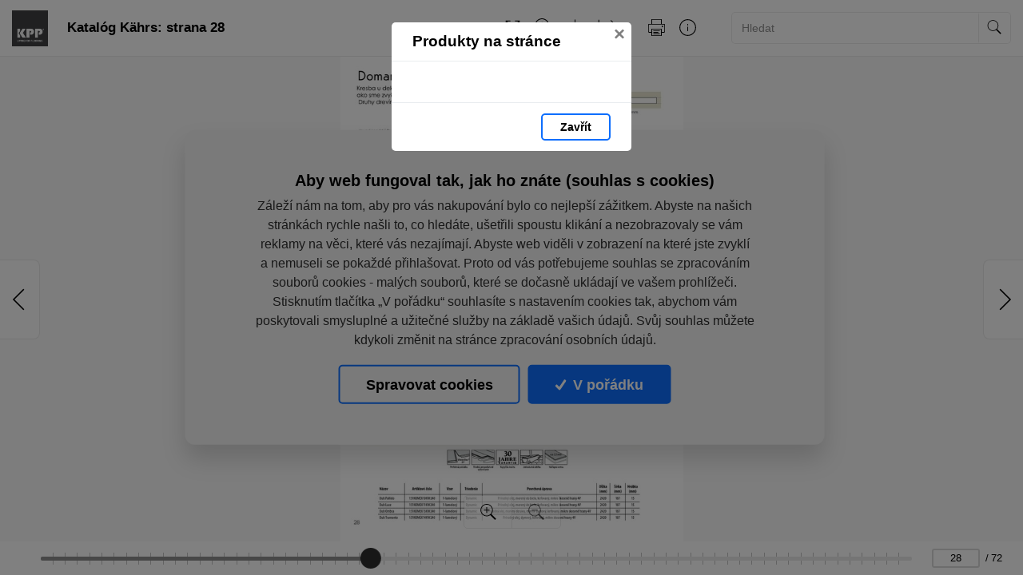

--- FILE ---
content_type: text/html; charset=utf-8
request_url: https://katalogy.kpp.cz/katalog-kahrs-2023-sk/?page=28
body_size: 130147
content:


<!DOCTYPE html>
<html xmlns="http://www.w3.org/1999/xhtml" lang="cs">
<head>
    <meta charset="utf-8" />

    <meta property="og:url" content="https://katalogy.kpp.cz/katalog-kahrs-2023-sk/?page=28" />
    <link rel="canonical" href="https://katalogy.kpp.cz/katalog-kahrs-2023-sk/?page=28" />
    <meta property="og:image" content="https://liveecpaperdmp.blob.core.windows.net/cms/Catalogs/23461/23461/f/420c5668-84fa-40c7-913d-96d848c4c072/katalog-kahrs-2023-sk-28-H.jpg" />
    <meta name="viewport" content="width=device-width, initial-scale=1, maximum-scale=1">
    <meta property="og:title" content="Strana 28 | Katal&#xF3;g K&#xE4;hrs" />

    <!-- Favicon -->
        
<link type="image/png" rel="apple-touch-icon" sizes="180x180" href="/images/favicons/apple-touch-icon.png" />
<link type="image/png" rel="icon" sizes="32x32" href="/images/favicons/favicon-32x32.png" />
<link type="image/png" rel="icon" sizes="16x16" href="/images/favicons/favicon-16x16.png" />

<link rel="manifest" href="/images/favicons/site.webmanifest" />
<link rel="mask-icon" href="/images/favicons/safari-pinned-tab.svg" color="#5bbad5" />

    <meta name="msapplication-TileColor" content="#da532c" />
    <meta name="theme-color" content="#ffffff" />

    <meta name="keywords" content="katal&#xF3;g, podlahy, K&#xE4;hrs" />
    <meta name="description" content="Katal&#xF3;g K&#xE4;hrs: strana 28: " />

        <meta name="robots" content="index, follow" />

    <title class="js-html-title">Strana 28 | Katal&#xF3;g K&#xE4;hrs</title>

    <!-- Styles -->
    <link href="https://fonts.googleapis.com/css?family=Roboto:400,100,300,500,700&subset=latin,latin-ext" />
    <link type="text/css" rel="stylesheet" href="/themes/Opportunus/assets/css/default.css?v=y-Uf5d5RFDqBZkySBOYu1ScQaUB5PdHuPefA8XZDSbM" />


    <style>
        /* these are the either default color variables -  same like in the themes\Opportunus\Sass\Shared\variables.scss file */
        /* or custom color variables for client defined in Theme.cs - show only if colors are selected in admin */
        :root {
 --client-color-primary: #0d6efd;
             --client-color-primary-light: #3687ff;
             --client-color-primary-dark: #085edd;
             --client-color-secondary: #dc3545;
             --client-color-secondary-light:: #e05865;
             --client-color-secondary-dark: #c32535;
                    }
    </style>


</head>

<body>



    <!-- Modal Products -->
    <div class="modal modal--products fade" id="modal-products" tabindex="-1" role="dialog" aria-labelledby="modal-products-title" aria-hidden="true" aria-modal="true">
        <div class="modal-dialog modal-xl" role="document">
            <div class="modal-content">

                <div class="modal-header">
                    <div id="modal-products-title" class="modal-title">Produkty na stránce</div>
                    <button type="button" class="close" data-dismiss="modal" aria-label="Zavřít">
                        <span aria-hidden="true">&times;</span>
                    </button>
                </div>

                <div class="modal-body" id="modal-products-body">
                    


    <div class="product-row">
    </div>


                </div>

                <div class="modal-footer">
                    <button type="button" class="modal-footer__secondary-button" data-dismiss="modal" aria-label="Zavřít">
                        Zavřít
                    </button>
                </div>

            </div>
        </div>
    </div>

    <!-- Navbar -->
    


<header class="header">
    <!-- Dynamic Header from theme -->
    <nav class="navbar navbar-expand-lg">
            <a class="navbar-brand " id="logo" href="www.kpp.cz">
                <img id="logo" src="https://liveecpaperdmp.blob.core.windows.net/cms/Customers/176/bUKGxn/kpp-living-for-flooring-tmave-pozadi.jpg" alt="logo" />
            </a>

        <div style="display: none;">
            <a href="https://katalogy.kpp.cz/katalog-kahrs-2023-sk/?page=27" rel="prev" class="js-page-prev">Předchozí stránka</a>
            <a href="https://katalogy.kpp.cz/katalog-kahrs-2023-sk/?page=29" rel="next" class="js-page-next">Další stránka</a>
        </div>

            <button class="navbar-toggler collapsed" type="button" data-toggle="collapse" data-target="#navbar-main" aria-controls="navbar-main" aria-expanded="false" aria-label="Toggle navigation">
                <span class="navbar-toggler-icon"></span>
            </button>
            <div class="collapse navbar-collapse" id="navbar-main">
                <div class="header-dropdown dropdown--open-on-hover mr-2 d-none d-lg-block">
                    <button type="button" class="btn btn-link dropdown-toggle navigation__button" data-toggle="dropdown" aria-haspopup="true" aria-expanded="false" style="display: none">
                        <svg class="icon" xmlns="http://www.w3.org/2000/svg" x="0px" y="0px" width="23" height="23" viewBox="0 0 50 50">
                            <path d="M 3 4 C 1.355469 4 0 5.355469 0 7 L 0 43.90625 C -0.0625 44.136719 -0.0390625 44.378906 0.0625 44.59375 C 0.34375 45.957031 1.5625 47 3 47 L 42 47 C 43.492188 47 44.71875 45.875 44.9375 44.4375 C 44.945313 44.375 44.964844 44.3125 44.96875 44.25 C 44.96875 44.230469 44.96875 44.207031 44.96875 44.1875 L 45 44.03125 C 45 44.019531 45 44.011719 45 44 L 49.96875 17.1875 L 50 17.09375 L 50 17 C 50 15.355469 48.644531 14 47 14 L 47 11 C 47 9.355469 45.644531 8 44 8 L 18.03125 8 C 18.035156 8.003906 18.023438 8 18 8 C 17.96875 7.976563 17.878906 7.902344 17.71875 7.71875 C 17.472656 7.4375 17.1875 6.96875 16.875 6.46875 C 16.5625 5.96875 16.226563 5.4375 15.8125 4.96875 C 15.398438 4.5 14.820313 4 14 4 Z M 3 6 L 14 6 C 13.9375 6 14.066406 6 14.3125 6.28125 C 14.558594 6.5625 14.84375 7.03125 15.15625 7.53125 C 15.46875 8.03125 15.8125 8.5625 16.21875 9.03125 C 16.625 9.5 17.179688 10 18 10 L 44 10 C 44.5625 10 45 10.4375 45 11 L 45 14 L 8 14 C 6.425781 14 5.171875 15.265625 5.0625 16.8125 L 5.03125 16.8125 L 5 17 L 2 33.1875 L 2 7 C 2 6.4375 2.4375 6 3 6 Z M 8 16 L 47 16 C 47.5625 16 48 16.4375 48 17 L 43.09375 43.53125 L 43.0625 43.59375 C 43.050781 43.632813 43.039063 43.675781 43.03125 43.71875 C 43.019531 43.757813 43.007813 43.800781 43 43.84375 C 43 43.863281 43 43.886719 43 43.90625 C 43 43.917969 43 43.925781 43 43.9375 C 42.984375 43.988281 42.976563 44.039063 42.96875 44.09375 C 42.964844 44.125 42.972656 44.15625 42.96875 44.1875 C 42.964844 44.230469 42.964844 44.269531 42.96875 44.3125 C 42.84375 44.71875 42.457031 45 42 45 L 3 45 C 2.4375 45 2 44.5625 2 44 L 6.96875 17.1875 L 7 17.09375 L 7 17 C 7 16.4375 7.4375 16 8 16 Z"></path>
                        </svg>
                    </button>
                    <div id="js-navigation-main" class="dropdown-menu navigation-menu navigation__data">
                        <!-- generated by Theme.Default.updateNavigation -->
                    </div>
                </div>

                <h1 class="header-dropdown__title js-html-h1 text-left mb-1 mb-lg-0">Katal&#xF3;g K&#xE4;hrs: strana 28</h1>

                    <div class="header-dropdown dropdown--open-on-hover ml-auto mr-0 mr-lg-2 mr-xl-4" id="chapter__container">
                        <button type="button" class="btn btn-link dropdown-toggle" data-toggle="dropdown" aria-haspopup="true" aria-expanded="false">
                            <div class="header-dropdown__title">
                                Obsah
                            </div>
                        </button>
                        <div class="dropdown-menu" id="chapters">
                            <!-- generated by Theme.Default.initChapters -->
                        </div>
                    </div>

                <ul class="header-nav-icon">
                    <li class="header-nav-icon__item">
                        <button class="trigger-tooltip nav-link header-nav-icon__link layout-fullscreen" title="Režim celé obrazovky" data-toggle="tooltip" data-placement="top">
                            <div class="header-nav-icon__link-icon">
                                <svg class="icon" xmlns="http://www.w3.org/2000/svg" x="0px" y="0px" width="50" height="50" viewBox="0 0 50 50">
                                    <path d="M 6 6 L 6 18 C 5.996094 18.359375 6.183594 18.695313 6.496094 18.878906 C 6.808594 19.058594 7.191406 19.058594 7.503906 18.878906 C 7.816406 18.695313 8.003906 18.359375 8 18 L 8 9.414063 L 17.292969 18.707031 C 17.457031 18.878906 17.675781 18.984375 17.90625 19.011719 C 17.941406 19.011719 17.972656 19.015625 18.007813 19.015625 C 18.042969 19.015625 18.074219 19.011719 18.109375 19.011719 C 18.140625 19.007813 18.175781 19.003906 18.207031 18.996094 C 18.574219 18.925781 18.867188 18.65625 18.972656 18.296875 C 19.078125 17.9375 18.976563 17.550781 18.707031 17.292969 L 9.414063 8 L 18 8 C 18.359375 8.003906 18.695313 7.816406 18.878906 7.503906 C 19.058594 7.191406 19.058594 6.808594 18.878906 6.496094 C 18.695313 6.183594 18.359375 5.996094 18 6 Z M 32 6 C 31.640625 5.996094 31.304688 6.183594 31.121094 6.496094 C 30.941406 6.808594 30.941406 7.191406 31.121094 7.503906 C 31.304688 7.816406 31.640625 8.003906 32 8 L 40.585938 8 L 31.292969 17.292969 C 31.03125 17.542969 30.925781 17.917969 31.019531 18.265625 C 31.109375 18.617188 31.382813 18.890625 31.734375 18.980469 C 32.082031 19.074219 32.457031 18.96875 32.707031 18.707031 L 42 9.414063 L 42 18 C 41.992188 18.523438 42.394531 18.964844 42.917969 19.011719 C 42.949219 19.011719 42.980469 19.015625 43.015625 19.015625 C 43.566406 19.003906 44.007813 18.550781 44 18 L 44 6 Z M 6.984375 30.984375 C 6.433594 30.996094 5.992188 31.449219 6 32 L 6 44 L 18 44 C 18.359375 44.003906 18.695313 43.816406 18.878906 43.503906 C 19.058594 43.191406 19.058594 42.808594 18.878906 42.496094 C 18.695313 42.183594 18.359375 41.996094 18 42 L 9.414063 42 L 18.707031 32.707031 C 19.003906 32.417969 19.089844 31.980469 18.929688 31.601563 C 18.769531 31.21875 18.394531 30.976563 17.980469 30.988281 C 17.71875 30.996094 17.472656 31.105469 17.292969 31.292969 L 8 40.585938 L 8 32 C 8.003906 31.730469 7.898438 31.46875 7.707031 31.277344 C 7.515625 31.085938 7.253906 30.980469 6.984375 30.984375 Z M 42.984375 30.984375 C 42.949219 30.988281 42.917969 30.988281 42.886719 30.992188 C 42.820313 31 42.753906 31.015625 42.6875 31.035156 C 42.273438 31.171875 41.992188 31.5625 42 32 L 42 40.585938 L 32.707031 31.292969 C 32.519531 31.097656 32.261719 30.992188 31.988281 30.988281 C 31.597656 30.992188 31.238281 31.222656 31.078125 31.582031 C 30.917969 31.941406 30.980469 32.363281 31.246094 32.65625 C 31.261719 32.671875 31.277344 32.691406 31.292969 32.707031 L 40.585938 42 L 32 42 C 31.460938 41.996094 31.015625 42.425781 30.996094 42.964844 C 30.976563 43.503906 31.390625 43.960938 31.929688 44 C 31.953125 44 31.976563 44 32 44 L 44 44 L 44 32 C 44.003906 31.730469 43.898438 31.46875 43.707031 31.277344 C 43.515625 31.085938 43.253906 30.980469 42.984375 30.984375 Z"></path>
                                </svg>
                            </div>
                            <div class="header-nav-icon__link-text">Režim celé obrazovky</div>
                        </button>
                    </li>
                    
                    <li id="js-header-nav-zoom-out" class="header-nav-icon__item header-nav-icon__item--zoom d-none js-zoom-out">
                        <button class="trigger-tooltip nav-link header-nav-icon__link" title="Oddálit" data-toggle="tooltip" data-placement="top">
                            <div class="header-nav-icon__link-icon">
                                <svg class="icon" width="43" height="44" viewBox="0 0 43 44" fill="none" xmlns="http://www.w3.org/2000/svg">
                                    <path d="M17 0C7.62109 0 0 7.62109 0 17C0 26.3789 7.62109 34 17 34C20.7109 34 24.1406 32.8047 26.9375 30.7813L40.0938 43.9063L42.9063 41.0938L29.9063 28.0625C32.4609 25.0859 34 21.2227 34 17C34 7.62109 26.3789 0 17 0ZM17 2C25.2969 2 32 8.70313 32 17C32 25.2969 25.2969 32 17 32C8.70313 32 2 25.2969 2 17C2 8.70313 8.70313 2 17 2ZM16 16L9 16V18H16L18 18L25 18V16H18L16 16Z" />
                                </svg>
                            </div>
                            <div class="header-nav-icon__link-text">Oddálit</div>
                        </button>
                    </li>
                    <li id="js-header-nav-zoom-in" class="header-nav-icon__item header-nav-icon__item--zoom js-zoom-in">
                        <button class="trigger-tooltip nav-link header-nav-icon__link" title="Přiblížit" data-toggle="tooltip" data-placement="top">
                            <div class="header-nav-icon__link-icon">
                                <svg class="icon" width="43" height="44" viewBox="0 0 43 44" fill="none" xmlns="http://www.w3.org/2000/svg">
                                    <path d="M17 0C7.62109 0 0 7.62109 0 17C0 26.3789 7.62109 34 17 34C20.7109 34 24.1406 32.8047 26.9375 30.7813L40.0938 43.9063L42.9063 41.0938L29.9063 28.0625C32.4609 25.0859 34 21.2227 34 17C34 7.62109 26.3789 0 17 0ZM17 2C25.2969 2 32 8.70313 32 17C32 25.2969 25.2969 32 17 32C8.70313 32 2 25.2969 2 17C2 8.70313 8.70313 2 17 2ZM16 9V16H9V18H16V25H18V18H25V16H18V9H16Z" />
                                </svg>
                            </div>
                            <div class="header-nav-icon__link-text">Přiblížit</div>
                        </button>
                    </li>

                    <li class="header-nav-icon__item">
                        <a class="trigger-tooltip nav-link header-nav-icon__link" href="https://liveecpaperdmp.blob.core.windows.net/cms/Catalogs/23461/23461/6rpDUD/katalog-kahrs-2023-sk.pdf" title="Stáhnout" data-toggle="tooltip" data-placement="top">
                            <div class="header-nav-icon__link-icon">
                                <svg class="icon" xmlns="http://www.w3.org/2000/svg" x="0px" y="0px"
                                     width="24" height="24"
                                     viewBox="0 0 50 50">
                                    <path d="M 24.90625 2.96875 C 24.863281 2.976563 24.820313 2.988281 24.78125 3 C 24.316406 3.105469 23.988281 3.523438 24 4 L 24 32.5625 L 17.71875 26.28125 C 17.574219 26.136719 17.390625 26.035156 17.1875 26 C 17.054688 25.972656 16.914063 25.972656 16.78125 26 C 16.40625 26.066406 16.105469 26.339844 16 26.703125 C 15.894531 27.070313 16.003906 27.460938 16.28125 27.71875 L 24.15625 35.5625 C 24.230469 35.675781 24.324219 35.769531 24.4375 35.84375 L 25 36.40625 L 25.5625 35.84375 C 25.59375 35.824219 25.625 35.804688 25.65625 35.78125 L 25.71875 35.71875 C 25.71875 35.707031 25.71875 35.699219 25.71875 35.6875 C 25.742188 35.667969 25.761719 35.648438 25.78125 35.625 L 33.71875 27.71875 C 34.117188 27.320313 34.117188 26.679688 33.71875 26.28125 C 33.320313 25.882813 32.679688 25.882813 32.28125 26.28125 L 26 32.5625 L 26 4 C 26 3.96875 26 3.9375 26 3.90625 C 26 3.875 26 3.84375 26 3.8125 C 25.988281 3.738281 25.964844 3.664063 25.9375 3.59375 C 25.917969 3.570313 25.898438 3.550781 25.875 3.53125 C 25.851563 3.464844 25.820313 3.402344 25.78125 3.34375 C 25.761719 3.320313 25.742188 3.300781 25.71875 3.28125 C 25.6875 3.257813 25.65625 3.238281 25.625 3.21875 C 25.425781 3.042969 25.167969 2.953125 24.90625 2.96875 Z M 2 36 L 2 42 C 2 44.746094 4.253906 47 7 47 L 43 47 C 45.746094 47 48 44.746094 48 42 L 48 36 L 46 36 L 46 42 C 46 43.65625 44.65625 45 43 45 L 7 45 C 5.34375 45 4 43.65625 4 42 L 4 36 Z"></path>
                                </svg>
                            </div>
                            <div class="header-nav-icon__link-text">Stáhnout</div>
                        </a>
                    </li>
                    <li class="header-nav-icon__item">
                        <div class="header-dropdown dropdown--open-on-hover" id="chapter__container">
                            <button type="button" class="btn dropdown-toggle header-nav-icon__link" data-toggle="dropdown" aria-haspopup="true" aria-expanded="false">
                                <div class="header-nav-icon__link-icon">
                                    <svg class="icon" xmlns="http://www.w3.org/2000/svg" x="0px" y="0px"
                                         width="24" height="24"
                                         viewBox="0 0 50 50">
                                        <path d="M 4 4 L 4 45 A 1.0001 1.0001 0 0 0 5 46 L 45 46 A 1.0001 1.0001 0 0 0 46 45 L 46 32 L 44 32 L 44 44 L 6 44 L 6 4 L 4 4 z M 37.990234 4.9902344 A 1.0001 1.0001 0 0 0 37.292969 6.7070312 L 41.585938 11 L 35.025391 11 C 24.998681 10.750465 18.501219 13.39498 14.695312 18.398438 C 10.889406 23.401895 9.8315993 30.506951 10 39.019531 A 1.0001907 1.0001907 0 1 0 12 38.980469 C 11.835401 30.660049 12.932016 24.020168 16.287109 19.609375 C 19.642203 15.198582 25.312319 12.759535 34.974609 13 L 34.988281 13 L 41.585938 13 L 37.292969 17.292969 A 1.0001 1.0001 0 1 0 38.707031 18.707031 L 45.414062 12 L 38.707031 5.2929688 A 1.0001 1.0001 0 0 0 37.990234 4.9902344 z"></path>
                                    </svg>
                                </div>
                                <div class="header-nav-icon__link-text">Sdílet</div>
                            </button>
                            <div class="dropdown-menu share-dropdown">
                                <div class="dropdown-item d-none d-lg-block">Sdílejte tento dokument:</div>
                                <div class="dropdown-divider d-none d-lg-block"></div>
                                <a class="dropdown-item" id="js-share-email" title="Email" href="mailto:?subject=Strana 28 | Katal&#xF3;g K&#xE4;hrs&body=https://katalogy.kpp.cz/katalog-kahrs-2023-sk/?page=28">
                                    <svg class="icon" xmlns="http://www.w3.org/2000/svg" x="0px" y="0px"
                                         width="50" height="50"
                                         viewBox="0 0 172 172">
                                        <g fill="none" fill-rule="nonzero" stroke="none" stroke-width="1" stroke-linecap="butt" stroke-linejoin="miter" stroke-miterlimit="10" stroke-dasharray="" stroke-dashoffset="0" font-family="none" font-size="none" style="mix-blend-mode: normal"><path d="M0,172v-172h172v172z" fill="none"></path><path d="M38.7,172c-21.37342,0 -38.7,-17.32658 -38.7,-38.7v-94.6c0,-21.37342 17.32658,-38.7 38.7,-38.7h94.6c21.37342,0 38.7,17.32658 38.7,38.7v94.6c0,21.37342 -17.32658,38.7 -38.7,38.7zM129.86,168.56c21.37342,0 38.7,-17.32658 38.7,-38.7v-87.72c0,-21.37342 -17.32658,-38.7 -38.7,-38.7h-87.72c-21.37342,0 -38.7,17.32658 -38.7,38.7v87.72c0,21.37342 17.32658,38.7 38.7,38.7z" fill="#000000"></path><g fill="#000000"><path d="M28.66667,44.72v2.29333v80.26667h114.66667v-82.56zM33.25333,49.30667h105.49333v5.74677c-0.97303,0.84809 -41.70701,36.3496 -45.09625,39.30021c-2.97479,2.58979 -6.00536,3.1175 -7.65042,3.1175c-1.64342,0 -4.67519,-0.52733 -7.65042,-3.1175c-3.38924,-2.9506 -44.12322,-38.45212 -45.09625,-39.30021zM33.25333,61.11823c5.59109,4.87372 38.91247,33.92192 42.09073,36.68885c3.90019,3.39543 8.02917,4.24177 10.65594,4.24177c2.62513,0 6.75531,-0.84596 10.65594,-4.24177c3.17825,-2.76692 36.49941,-31.81105 42.09073,-36.68438v61.57062h-105.49333z"></path></g><path d="M86,172c-47.49649,0 -86,-38.50351 -86,-86v0c0,-47.49649 38.50351,-86 86,-86v0c47.49649,0 86,38.50351 86,86v0c0,47.49649 -38.50351,86 -86,86z" fill="none"></path><path d="M86,168.56c-45.59663,0 -82.56,-36.96337 -82.56,-82.56v0c0,-45.59663 36.96337,-82.56 82.56,-82.56v0c45.59663,0 82.56,36.96337 82.56,82.56v0c0,45.59663 -36.96337,82.56 -82.56,82.56z" fill="none"></path><path d="M86,172c-47.49649,0 -86,-38.50351 -86,-86v0c0,-47.49649 38.50351,-86 86,-86v0c47.49649,0 86,38.50351 86,86v0c0,47.49649 -38.50351,86 -86,86z" fill="none"></path><path d="M86,168.56c-45.59663,0 -82.56,-36.96337 -82.56,-82.56v0c0,-45.59663 36.96337,-82.56 82.56,-82.56v0c45.59663,0 82.56,36.96337 82.56,82.56v0c0,45.59663 -36.96337,82.56 -82.56,82.56z" fill="none"></path><path d="M86,172c-47.49649,0 -86,-38.50351 -86,-86v0c0,-47.49649 38.50351,-86 86,-86v0c47.49649,0 86,38.50351 86,86v0c0,47.49649 -38.50351,86 -86,86z" fill="none"></path><path d="M86,168.56c-45.59663,0 -82.56,-36.96337 -82.56,-82.56v0c0,-45.59663 36.96337,-82.56 82.56,-82.56v0c45.59663,0 82.56,36.96337 82.56,82.56v0c0,45.59663 -36.96337,82.56 -82.56,82.56z" fill="none"></path><path d="M86,172c-47.49649,0 -86,-38.50351 -86,-86v0c0,-47.49649 38.50351,-86 86,-86v0c47.49649,0 86,38.50351 86,86v0c0,47.49649 -38.50351,86 -86,86z" fill="none"></path><path d="M86,168.56c-45.59663,0 -82.56,-36.96337 -82.56,-82.56v0c0,-45.59663 36.96337,-82.56 82.56,-82.56v0c45.59663,0 82.56,36.96337 82.56,82.56v0c0,45.59663 -36.96337,82.56 -82.56,82.56z" fill="none"></path><path d="M86,172c-47.49649,0 -86,-38.50351 -86,-86v0c0,-47.49649 38.50351,-86 86,-86v0c47.49649,0 86,38.50351 86,86v0c0,47.49649 -38.50351,86 -86,86z" fill="none"></path><path d="M86,168.56c-45.59663,0 -82.56,-36.96337 -82.56,-82.56v0c0,-45.59663 36.96337,-82.56 82.56,-82.56v0c45.59663,0 82.56,36.96337 82.56,82.56v0c0,45.59663 -36.96337,82.56 -82.56,82.56z" fill="none"></path><path d="M86,172c-47.49649,0 -86,-38.50351 -86,-86v0c0,-47.49649 38.50351,-86 86,-86v0c47.49649,0 86,38.50351 86,86v0c0,47.49649 -38.50351,86 -86,86z" fill="none"></path><path d="M86,168.56c-45.59663,0 -82.56,-36.96337 -82.56,-82.56v0c0,-45.59663 36.96337,-82.56 82.56,-82.56v0c45.59663,0 82.56,36.96337 82.56,82.56v0c0,45.59663 -36.96337,82.56 -82.56,82.56z" fill="none"></path><path d="M86,172c-47.49649,0 -86,-38.50351 -86,-86v0c0,-47.49649 38.50351,-86 86,-86v0c47.49649,0 86,38.50351 86,86v0c0,47.49649 -38.50351,86 -86,86z" fill="none"></path><path d="M86,168.56c-45.59663,0 -82.56,-36.96337 -82.56,-82.56v0c0,-45.59663 36.96337,-82.56 82.56,-82.56v0c45.59663,0 82.56,36.96337 82.56,82.56v0c0,45.59663 -36.96337,82.56 -82.56,82.56z" fill="none"></path><path d="M86,172c-47.49649,0 -86,-38.50351 -86,-86v0c0,-47.49649 38.50351,-86 86,-86v0c47.49649,0 86,38.50351 86,86v0c0,47.49649 -38.50351,86 -86,86z" fill="none"></path><path d="M86,168.56c-45.59663,0 -82.56,-36.96337 -82.56,-82.56v0c0,-45.59663 36.96337,-82.56 82.56,-82.56v0c45.59663,0 82.56,36.96337 82.56,82.56v0c0,45.59663 -36.96337,82.56 -82.56,82.56z" fill="none"></path><path d="M86,172c-47.49649,0 -86,-38.50351 -86,-86v0c0,-47.49649 38.50351,-86 86,-86v0c47.49649,0 86,38.50351 86,86v0c0,47.49649 -38.50351,86 -86,86z" fill="none"></path><path d="M86,168.56c-45.59663,0 -82.56,-36.96337 -82.56,-82.56v0c0,-45.59663 36.96337,-82.56 82.56,-82.56v0c45.59663,0 82.56,36.96337 82.56,82.56v0c0,45.59663 -36.96337,82.56 -82.56,82.56z" fill="none"></path><path d="M86,172c-47.49649,0 -86,-38.50351 -86,-86v0c0,-47.49649 38.50351,-86 86,-86v0c47.49649,0 86,38.50351 86,86v0c0,47.49649 -38.50351,86 -86,86z" fill="none"></path><path d="M86,168.56c-45.59663,0 -82.56,-36.96337 -82.56,-82.56v0c0,-45.59663 36.96337,-82.56 82.56,-82.56v0c45.59663,0 82.56,36.96337 82.56,82.56v0c0,45.59663 -36.96337,82.56 -82.56,82.56z" fill="none"></path><path d="M86,172c-47.49649,0 -86,-38.50351 -86,-86v0c0,-47.49649 38.50351,-86 86,-86v0c47.49649,0 86,38.50351 86,86v0c0,47.49649 -38.50351,86 -86,86z" fill="none"></path><path d="M86,168.56c-45.59663,0 -82.56,-36.96337 -82.56,-82.56v0c0,-45.59663 36.96337,-82.56 82.56,-82.56v0c45.59663,0 82.56,36.96337 82.56,82.56v0c0,45.59663 -36.96337,82.56 -82.56,82.56z" fill="none"></path><path d="M86,172c-47.49649,0 -86,-38.50351 -86,-86v0c0,-47.49649 38.50351,-86 86,-86v0c47.49649,0 86,38.50351 86,86v0c0,47.49649 -38.50351,86 -86,86z" fill="none"></path><path d="M86,168.56c-45.59663,0 -82.56,-36.96337 -82.56,-82.56v0c0,-45.59663 36.96337,-82.56 82.56,-82.56v0c45.59663,0 82.56,36.96337 82.56,82.56v0c0,45.59663 -36.96337,82.56 -82.56,82.56z" fill="none"></path><path d="M86,172c-47.49649,0 -86,-38.50351 -86,-86v0c0,-47.49649 38.50351,-86 86,-86v0c47.49649,0 86,38.50351 86,86v0c0,47.49649 -38.50351,86 -86,86z" fill="none"></path><path d="M86,168.56c-45.59663,0 -82.56,-36.96337 -82.56,-82.56v0c0,-45.59663 36.96337,-82.56 82.56,-82.56v0c45.59663,0 82.56,36.96337 82.56,82.56v0c0,45.59663 -36.96337,82.56 -82.56,82.56z" fill="none"></path><path d="M86,172c-47.49649,0 -86,-38.50351 -86,-86v0c0,-47.49649 38.50351,-86 86,-86v0c47.49649,0 86,38.50351 86,86v0c0,47.49649 -38.50351,86 -86,86z" fill="none"></path><path d="M86,168.56c-45.59663,0 -82.56,-36.96337 -82.56,-82.56v0c0,-45.59663 36.96337,-82.56 82.56,-82.56v0c45.59663,0 82.56,36.96337 82.56,82.56v0c0,45.59663 -36.96337,82.56 -82.56,82.56z" fill="none"></path><path d="M86,172c-47.49649,0 -86,-38.50351 -86,-86v0c0,-47.49649 38.50351,-86 86,-86v0c47.49649,0 86,38.50351 86,86v0c0,47.49649 -38.50351,86 -86,86z" fill="none"></path><path d="M86,168.56c-45.59663,0 -82.56,-36.96337 -82.56,-82.56v0c0,-45.59663 36.96337,-82.56 82.56,-82.56v0c45.59663,0 82.56,36.96337 82.56,82.56v0c0,45.59663 -36.96337,82.56 -82.56,82.56z" fill="none"></path><path d="M86,172c-47.49649,0 -86,-38.50351 -86,-86v0c0,-47.49649 38.50351,-86 86,-86v0c47.49649,0 86,38.50351 86,86v0c0,47.49649 -38.50351,86 -86,86z" fill="none"></path><path d="M86,168.56c-45.59663,0 -82.56,-36.96337 -82.56,-82.56v0c0,-45.59663 36.96337,-82.56 82.56,-82.56v0c45.59663,0 82.56,36.96337 82.56,82.56v0c0,45.59663 -36.96337,82.56 -82.56,82.56z" fill="none"></path><path d="M86,172c-47.49649,0 -86,-38.50351 -86,-86v0c0,-47.49649 38.50351,-86 86,-86v0c47.49649,0 86,38.50351 86,86v0c0,47.49649 -38.50351,86 -86,86z" fill="none"></path><path d="M86,168.56c-45.59663,0 -82.56,-36.96337 -82.56,-82.56v0c0,-45.59663 36.96337,-82.56 82.56,-82.56v0c45.59663,0 82.56,36.96337 82.56,82.56v0c0,45.59663 -36.96337,82.56 -82.56,82.56z" fill="none"></path><path d="M86,172c-47.49649,0 -86,-38.50351 -86,-86v0c0,-47.49649 38.50351,-86 86,-86v0c47.49649,0 86,38.50351 86,86v0c0,47.49649 -38.50351,86 -86,86z" fill="none"></path><path d="M86,168.56c-45.59663,0 -82.56,-36.96337 -82.56,-82.56v0c0,-45.59663 36.96337,-82.56 82.56,-82.56v0c45.59663,0 82.56,36.96337 82.56,82.56v0c0,45.59663 -36.96337,82.56 -82.56,82.56z" fill="none"></path><path d="M86,172c-47.49649,0 -86,-38.50351 -86,-86v0c0,-47.49649 38.50351,-86 86,-86v0c47.49649,0 86,38.50351 86,86v0c0,47.49649 -38.50351,86 -86,86z" fill="none"></path><path d="M86,168.56c-45.59663,0 -82.56,-36.96337 -82.56,-82.56v0c0,-45.59663 36.96337,-82.56 82.56,-82.56v0c45.59663,0 82.56,36.96337 82.56,82.56v0c0,45.59663 -36.96337,82.56 -82.56,82.56z" fill="none"></path><path d="M0,172v-172h172v172z" fill="none"></path><path d="M3.44,168.56v-165.12h165.12v165.12z" fill="none"></path><path d="M0,172v-172h172v172z" fill="none"></path><path d="M3.44,168.56v-165.12h165.12v165.12z" fill="none"></path><path d="M0,172v-172h172v172z" fill="none"></path><path d="M3.44,168.56v-165.12h165.12v165.12z" fill="none"></path><path d="M0,172v-172h172v172z" fill="none"></path><path d="M3.44,168.56v-165.12h165.12v165.12z" fill="none"></path><path d="M0,172v-172h172v172z" fill="none"></path><path d="M3.44,168.56v-165.12h165.12v165.12z" fill="none"></path><path d="M0,172v-172h172v172z" fill="none"></path><path d="M3.44,168.56v-165.12h165.12v165.12z" fill="none"></path><path d="M0,172v-172h172v172z" fill="none"></path><path d="M3.44,168.56v-165.12h165.12v165.12z" fill="none"></path><path d="M0,172v-172h172v172z" fill="none"></path><path d="M3.44,168.56v-165.12h165.12v165.12z" fill="none"></path><path d="M1.72,172c-0.94993,0 -1.72,-0.77007 -1.72,-1.72v-168.56c0,-0.94993 0.77007,-1.72 1.72,-1.72h168.56c0.94993,0 1.72,0.77007 1.72,1.72v168.56c0,0.94993 -0.77007,1.72 -1.72,1.72z" fill="none"></path><path d="M5.16,168.56c-0.94993,0 -1.72,-0.77007 -1.72,-1.72v-161.68c0,-0.94993 0.77007,-1.72 1.72,-1.72h161.68c0.94993,0 1.72,0.77007 1.72,1.72v161.68c0,0.94993 -0.77007,1.72 -1.72,1.72z" fill="none"></path><path d="M6.02,172c-3.32475,0 -6.02,-2.69525 -6.02,-6.02v-159.96c0,-3.32475 2.69525,-6.02 6.02,-6.02h159.96c3.32475,0 6.02,2.69525 6.02,6.02v159.96c0,3.32475 -2.69525,6.02 -6.02,6.02z" fill="none"></path><path d="M9.46,168.56c-3.32475,0 -6.02,-2.69525 -6.02,-6.02v-153.08c0,-3.32475 2.69525,-6.02 6.02,-6.02h153.08c3.32475,0 6.02,2.69525 6.02,6.02v153.08c0,3.32475 -2.69525,6.02 -6.02,6.02z" fill="none"></path><path d="M7.74,172c-4.27468,0 -7.74,-3.46532 -7.74,-7.74v-156.52c0,-4.27468 3.46532,-7.74 7.74,-7.74h156.52c4.27468,0 7.74,3.46532 7.74,7.74v156.52c0,4.27468 -3.46532,7.74 -7.74,7.74z" fill="none"></path><path d="M11.18,168.56c-4.27468,0 -7.74,-3.46532 -7.74,-7.74v-149.64c0,-4.27468 3.46532,-7.74 7.74,-7.74h149.64c4.27468,0 7.74,3.46532 7.74,7.74v149.64c0,4.27468 -3.46532,7.74 -7.74,7.74z" fill="none"></path><path d="M10.32,172c-5.69958,0 -10.32,-4.62042 -10.32,-10.32v-151.36c0,-5.69958 4.62042,-10.32 10.32,-10.32h151.36c5.69958,0 10.32,4.62042 10.32,10.32v151.36c0,5.69958 -4.62042,10.32 -10.32,10.32z" fill="none"></path><path d="M13.76,168.56c-5.69958,0 -10.32,-4.62042 -10.32,-10.32v-144.48c0,-5.69958 4.62042,-10.32 10.32,-10.32h144.48c5.69958,0 10.32,4.62042 10.32,10.32v144.48c0,5.69958 -4.62042,10.32 -10.32,10.32z" fill="none"></path><path d="M11.18,172c-6.17454,0 -11.18,-5.00546 -11.18,-11.18v-149.64c0,-6.17454 5.00546,-11.18 11.18,-11.18h149.64c6.17454,0 11.18,5.00546 11.18,11.18v149.64c0,6.17454 -5.00546,11.18 -11.18,11.18z" fill="none"></path><path d="M14.62,168.56c-6.17454,0 -11.18,-5.00546 -11.18,-11.18v-142.76c0,-6.17454 5.00546,-11.18 11.18,-11.18h142.76c6.17454,0 11.18,5.00546 11.18,11.18v142.76c0,6.17454 -5.00546,11.18 -11.18,11.18z" fill="none"></path><path d="M12.9,172c-7.12447,0 -12.9,-5.77553 -12.9,-12.9v-146.2c0,-7.12447 5.77553,-12.9 12.9,-12.9h146.2c7.12447,0 12.9,5.77553 12.9,12.9v146.2c0,7.12447 -5.77553,12.9 -12.9,12.9z" fill="none"></path><path d="M16.34,168.56c-7.12447,0 -12.9,-5.77553 -12.9,-12.9v-139.32c0,-7.12447 5.77553,-12.9 12.9,-12.9h139.32c7.12447,0 12.9,5.77553 12.9,12.9v139.32c0,7.12447 -5.77553,12.9 -12.9,12.9z" fill="none"></path><path d="M16.34,172c-9.02433,0 -16.34,-7.31567 -16.34,-16.34v-139.32c0,-9.02433 7.31567,-16.34 16.34,-16.34h139.32c9.02433,0 16.34,7.31567 16.34,16.34v139.32c0,9.02433 -7.31567,16.34 -16.34,16.34z" fill="none"></path><path d="M19.78,168.56c-9.02433,0 -16.34,-7.31567 -16.34,-16.34v-132.44c0,-9.02433 7.31567,-16.34 16.34,-16.34h132.44c9.02433,0 16.34,7.31567 16.34,16.34v132.44c0,9.02433 -7.31567,16.34 -16.34,16.34z" fill="none"></path><path d="M17.2,172c-9.4993,0 -17.2,-7.7007 -17.2,-17.2v-137.6c0,-9.4993 7.7007,-17.2 17.2,-17.2h137.6c9.4993,0 17.2,7.7007 17.2,17.2v137.6c0,9.4993 -7.7007,17.2 -17.2,17.2z" fill="none"></path><path d="M20.64,168.56c-9.4993,0 -17.2,-7.7007 -17.2,-17.2v-130.72c0,-9.4993 7.7007,-17.2 17.2,-17.2h130.72c9.4993,0 17.2,7.7007 17.2,17.2v130.72c0,9.4993 -7.7007,17.2 -17.2,17.2z" fill="none"></path><path d="M18.06,172c-9.97426,0 -18.06,-8.08574 -18.06,-18.06v-135.88c0,-9.97426 8.08574,-18.06 18.06,-18.06h135.88c9.97426,0 18.06,8.08574 18.06,18.06v135.88c0,9.97426 -8.08574,18.06 -18.06,18.06z" fill="none"></path><path d="M21.5,168.56c-9.97426,0 -18.06,-8.08574 -18.06,-18.06v-129c0,-9.97426 8.08574,-18.06 18.06,-18.06h129c9.97426,0 18.06,8.08574 18.06,18.06v129c0,9.97426 -8.08574,18.06 -18.06,18.06z" fill="none"></path><path d="M18.92,172c-10.44923,0 -18.92,-8.47077 -18.92,-18.92v-134.16c0,-10.44923 8.47077,-18.92 18.92,-18.92h134.16c10.44923,0 18.92,8.47077 18.92,18.92v134.16c0,10.44923 -8.47077,18.92 -18.92,18.92z" fill="none"></path><path d="M22.36,168.56c-10.44923,0 -18.92,-8.47077 -18.92,-18.92v-127.28c0,-10.44923 8.47077,-18.92 18.92,-18.92h127.28c10.44923,0 18.92,8.47077 18.92,18.92v127.28c0,10.44923 -8.47077,18.92 -18.92,18.92z" fill="none"></path><path d="M20.64,172c-11.39916,0 -20.64,-9.24084 -20.64,-20.64v-130.72c0,-11.39916 9.24084,-20.64 20.64,-20.64h130.72c11.39916,0 20.64,9.24084 20.64,20.64v130.72c0,11.39916 -9.24084,20.64 -20.64,20.64z" fill="none"></path><path d="M24.08,168.56c-11.39916,0 -20.64,-9.24084 -20.64,-20.64v-123.84c0,-11.39916 9.24084,-20.64 20.64,-20.64h123.84c11.39916,0 20.64,9.24084 20.64,20.64v123.84c0,11.39916 -9.24084,20.64 -20.64,20.64z" fill="none"></path><path d="M23.22,172c-12.82405,0 -23.22,-10.39595 -23.22,-23.22v-125.56c0,-12.82405 10.39595,-23.22 23.22,-23.22h125.56c12.82405,0 23.22,10.39595 23.22,23.22v125.56c0,12.82405 -10.39595,23.22 -23.22,23.22z" fill="none"></path><path d="M26.66,168.56c-12.82405,0 -23.22,-10.39595 -23.22,-23.22v-118.68c0,-12.82405 10.39595,-23.22 23.22,-23.22h118.68c12.82405,0 23.22,10.39595 23.22,23.22v118.68c0,12.82405 -10.39595,23.22 -23.22,23.22z" fill="none"></path><path d="M25.8,172c-14.24895,0 -25.8,-11.55105 -25.8,-25.8v-120.4c0,-14.24895 11.55105,-25.8 25.8,-25.8h120.4c14.24895,0 25.8,11.55105 25.8,25.8v120.4c0,14.24895 -11.55105,25.8 -25.8,25.8z" fill="none"></path><path d="M29.24,168.56c-14.24895,0 -25.8,-11.55105 -25.8,-25.8v-113.52c0,-14.24895 11.55105,-25.8 25.8,-25.8h113.52c14.24895,0 25.8,11.55105 25.8,25.8v113.52c0,14.24895 -11.55105,25.8 -25.8,25.8z" fill="none"></path><path d="M29.24,172c-16.14881,0 -29.24,-13.09119 -29.24,-29.24v-113.52c0,-16.14881 13.09119,-29.24 29.24,-29.24h113.52c16.14881,0 29.24,13.09119 29.24,29.24v113.52c0,16.14881 -13.09119,29.24 -29.24,29.24z" fill="none"></path><path d="M32.68,168.56c-16.14881,0 -29.24,-13.09119 -29.24,-29.24v-106.64c0,-16.14881 13.09119,-29.24 29.24,-29.24h106.64c16.14881,0 29.24,13.09119 29.24,29.24v106.64c0,16.14881 -13.09119,29.24 -29.24,29.24z" fill="none"></path><path d="M31.82,172c-17.5737,0 -31.82,-14.2463 -31.82,-31.82v-108.36c0,-17.5737 14.2463,-31.82 31.82,-31.82h108.36c17.5737,0 31.82,14.2463 31.82,31.82v108.36c0,17.5737 -14.2463,31.82 -31.82,31.82z" fill="none"></path><path d="M35.26,168.56c-17.5737,0 -31.82,-14.2463 -31.82,-31.82v-101.48c0,-17.5737 14.2463,-31.82 31.82,-31.82h101.48c17.5737,0 31.82,14.2463 31.82,31.82v101.48c0,17.5737 -14.2463,31.82 -31.82,31.82z" fill="none"></path><path d="M36.12,172c-19.94853,0 -36.12,-16.17147 -36.12,-36.12v-99.76c0,-19.94853 16.17147,-36.12 36.12,-36.12h99.76c19.94853,0 36.12,16.17147 36.12,36.12v99.76c0,19.94853 -16.17147,36.12 -36.12,36.12z" fill="none"></path><path d="M39.56,168.56c-19.94853,0 -36.12,-16.17147 -36.12,-36.12v-92.88c0,-19.94853 16.17147,-36.12 36.12,-36.12h92.88c19.94853,0 36.12,16.17147 36.12,36.12v92.88c0,19.94853 -16.17147,36.12 -36.12,36.12z" fill="none"></path><path d="M36.98,172c-20.42349,0 -36.98,-16.55651 -36.98,-36.98v-98.04c0,-20.42349 16.55651,-36.98 36.98,-36.98h98.04c20.42349,0 36.98,16.55651 36.98,36.98v98.04c0,20.42349 -16.55651,36.98 -36.98,36.98z" fill="none"></path><path d="M40.42,168.56c-20.42349,0 -36.98,-16.55651 -36.98,-36.98v-91.16c0,-20.42349 16.55651,-36.98 36.98,-36.98h91.16c20.42349,0 36.98,16.55651 36.98,36.98v91.16c0,20.42349 -16.55651,36.98 -36.98,36.98z" fill="none"></path><path d="M38.7,172c-21.37342,0 -38.7,-17.32658 -38.7,-38.7v-94.6c0,-21.37342 17.32658,-38.7 38.7,-38.7h94.6c21.37342,0 38.7,17.32658 38.7,38.7v94.6c0,21.37342 -17.32658,38.7 -38.7,38.7z" fill="none"></path><path d="M42.14,168.56c-21.37342,0 -38.7,-17.32658 -38.7,-38.7v-87.72c0,-21.37342 17.32658,-38.7 38.7,-38.7h87.72c21.37342,0 38.7,17.32658 38.7,38.7v87.72c0,21.37342 -17.32658,38.7 -38.7,38.7z" fill="none"></path></g>
                                    </svg>
                                    E-mail
                                </a>
                                <a class="share-fb dropdown-item js-share-facebook" id="js-share-fb" title="Facebook" href="#" data-url="https://katalogy.kpp.cz/katalog-kahrs-2023-sk/" data-text="ecPaper Katal&#xF3;g K&#xE4;hrs: https://katalogy.kpp.cz/katalog-kahrs-2023-sk/" data-title="ecPaper">
                                    <svg class="icon" xmlns="http://www.w3.org/2000/svg" x="0px" y="0px"
                                         width="50" height="50"
                                         viewBox="0 0 172 172">
                                        <g fill="none" fill-rule="nonzero" stroke="none" stroke-width="1" stroke-linecap="butt" stroke-linejoin="miter" stroke-miterlimit="10" stroke-dasharray="" stroke-dashoffset="0" font-family="none" font-size="none" style="mix-blend-mode: normal"><path d="M0,172v-172h172v172z" fill="none"></path><path d="M38.7,172c-21.37342,0 -38.7,-17.32658 -38.7,-38.7v-94.6c0,-21.37342 17.32658,-38.7 38.7,-38.7h94.6c21.37342,0 38.7,17.32658 38.7,38.7v94.6c0,21.37342 -17.32658,38.7 -38.7,38.7zM129.86,168.56c21.37342,0 38.7,-17.32658 38.7,-38.7v-87.72c0,-21.37342 -17.32658,-38.7 -38.7,-38.7h-87.72c-21.37342,0 -38.7,17.32658 -38.7,38.7v87.72c0,21.37342 17.32658,38.7 38.7,38.7z" fill="#000000"></path><g fill="#000000"><path d="M99.26282,26.66c-8.43724,0 -15.72568,2.5721 -20.84156,7.65434c-5.11588,5.08223 -7.90125,12.53113 -7.90125,21.67301v11.95265h-15.48c-1.42484,0.00014 -2.57986,1.15516 -2.58,2.58v20.64c0.00014,1.42484 1.15516,2.57986 2.58,2.58h15.48v49.02c0.00014,1.42484 1.15516,2.57986 2.58,2.58h20.64c1.42484,-0.00014 2.57986,-1.15516 2.58,-2.58v-49.02h18.06c1.30019,-0.00007 2.39721,-0.96753 2.55985,-2.2575l2.58,-20.64c0.09247,-0.73465 -0.13512,-1.47362 -0.62489,-2.02895c-0.48977,-0.55533 -1.19451,-0.87349 -1.93495,-0.87355h-20.64v-10.32c0,-2.881 2.279,-5.16 5.16,-5.16h15.48c1.42484,-0.00014 2.57986,-1.15516 2.58,-2.58v-19.74809c-0.00162,-1.29321 -0.96031,-2.38547 -2.24238,-2.5548c-2.27988,-0.3025 -10.51011,-0.91711 -18.0348,-0.91711zM99.26282,31.82c6.28966,0 12.36976,0.50322 15.11719,0.7609v14.7191h-12.9c-5.66912,0 -10.32,4.65088 -10.32,10.32v12.9c0.00014,1.42484 1.15516,2.57986 2.58,2.58h20.29735l-1.935,15.48h-18.36235c-1.42484,0.00014 -2.57986,1.15516 -2.58,2.58v49.02h-15.48v-49.02c-0.00014,-1.42484 -1.15516,-2.57986 -2.58,-2.58h-15.48v-15.48h15.48c1.42484,-0.00014 2.57986,-1.15516 2.58,-2.58v-14.53265c0,-8.11317 2.37439,-14.03592 6.37945,-18.01465c4.00507,-3.97873 9.79683,-6.1527 17.20336,-6.1527z"></path></g><path d="M38.7,172c-21.37342,0 -38.7,-17.32658 -38.7,-38.7v-94.6c0,-21.37342 17.32658,-38.7 38.7,-38.7h94.6c21.37342,0 38.7,17.32658 38.7,38.7v94.6c0,21.37342 -17.32658,38.7 -38.7,38.7z" fill="none"></path><path d="M42.14,168.56c-21.37342,0 -38.7,-17.32658 -38.7,-38.7v-87.72c0,-21.37342 17.32658,-38.7 38.7,-38.7h87.72c21.37342,0 38.7,17.32658 38.7,38.7v87.72c0,21.37342 -17.32658,38.7 -38.7,38.7z" fill="none"></path></g>
                                    </svg>
                                    Facebook
                                </a>
                                <a class="share-twitter dropdown-item js-share-twitter" id="js-share-twitter" href="#" title="Twitter" data-url="https://katalogy.kpp.cz/katalog-kahrs-2023-sk/" data-text="ecPaper Katal&#xF3;g K&#xE4;hrs: https://katalogy.kpp.cz/katalog-kahrs-2023-sk/" data-title="ecPaper">
                                    <svg class="icon" xmlns="http://www.w3.org/2000/svg" x="0px" y="0px"
                                         width="50" height="50"
                                         viewBox="0 0 172 172">
                                        <g fill="none" fill-rule="nonzero" stroke="none" stroke-width="1" stroke-linecap="butt" stroke-linejoin="miter" stroke-miterlimit="10" stroke-dasharray="" stroke-dashoffset="0" font-family="none" font-size="none" style="mix-blend-mode: normal"><path d="M0,172v-172h172v172z" fill="none"></path><path d="M38.7,172c-21.37342,0 -38.7,-17.32658 -38.7,-38.7v-94.6c0,-21.37342 17.32658,-38.7 38.7,-38.7h94.6c21.37342,0 38.7,17.32658 38.7,38.7v94.6c0,21.37342 -17.32658,38.7 -38.7,38.7zM129.86,168.56c21.37342,0 38.7,-17.32658 38.7,-38.7v-87.72c0,-21.37342 -17.32658,-38.7 -38.7,-38.7h-87.72c-21.37342,0 -38.7,17.32658 -38.7,38.7v87.72c0,21.37342 17.32658,38.7 38.7,38.7z" fill="#000000"></path><g fill="#000000"><path d="M108.05131,40.32333c-14.30223,0 -25.93272,11.63049 -25.93272,25.93272c0,0.85944 0.21486,1.7002 0.29894,2.54096c-17.68395,-1.69086 -33.32206,-10.21054 -43.94363,-23.2423c-0.49511,-0.6259 -1.26114,-0.9622 -2.06453,-0.90615c-0.79405,0.05605 -1.50402,0.5138 -1.89638,1.20509c-2.23268,3.83946 -3.5125,8.25811 -3.5125,13.00373c0,5.74518 2.05519,11.00459 5.23139,15.32048c-0.61655,-0.27091 -1.28916,-0.42038 -1.86835,-0.74734c-0.738,-0.39235 -1.62546,-0.37367 -2.34478,0.05605c-0.71931,0.42972 -1.15838,1.20509 -1.16772,2.0365v0.29894c0,8.80928 4.55878,16.46018 11.28484,21.14974c-0.07473,-0.00934 -0.14947,0.01868 -0.2242,0c-0.82207,-0.14013 -1.65349,0.14947 -2.20466,0.77537c-0.55116,0.6259 -0.72866,1.49468 -0.48577,2.28873c2.67174,8.30482 9.49123,14.64788 17.93618,16.96463c-6.72607,3.99827 -14.52644,6.3524 -22.94336,6.3524c-1.82164,0 -3.56855,-0.09342 -5.30612,-0.29894c-1.12101,-0.14947 -2.19531,0.50446 -2.56898,1.56942c-0.38301,1.06496 0.03737,2.25136 0.99957,2.83989c10.78973,6.92224 23.59728,10.98591 37.36704,10.98591c22.31746,0 39.82392,-9.32307 51.56651,-22.64442c11.74259,-13.32135 17.86144,-30.62228 17.86144,-46.78353c0,-0.68195 -0.05605,-1.34521 -0.07473,-2.01782c4.38128,-3.35369 8.29548,-7.28657 11.35958,-11.88272c0.60721,-0.88747 0.54182,-2.07387 -0.15881,-2.89594c-0.69129,-0.82207 -1.85901,-1.0743 -2.83055,-0.61656c-1.23311,0.55116 -2.67174,0.60721 -3.96091,1.04628c1.7002,-2.27005 3.15752,-4.71759 4.03564,-7.47341c0.29894,-0.94352 -0.02803,-1.98045 -0.80339,-2.59701c-0.77537,-0.60722 -1.85901,-0.68195 -2.70911,-0.16815c-4.08235,2.41952 -8.60376,4.11972 -13.3774,5.15665c-4.63351,-4.33458 -10.73368,-7.24921 -17.56251,-7.24921zM108.05131,45.10631c6.10017,0 11.61181,2.60635 15.46995,6.72607c0.57919,0.59787 1.42929,0.8501 2.24202,0.67261c3.12015,-0.61655 6.08149,-1.52271 8.96809,-2.69043c-1.66283,2.24202 -3.71802,4.15708 -6.12819,5.60506c-1.09299,0.53248 -1.60678,1.79362 -1.20509,2.94265c0.39235,1.13969 1.5881,1.80296 2.7745,1.54139c2.39149,-0.2896 4.52141,-1.26114 6.8008,-1.86835c-2.04585,2.214 -4.28787,4.21313 -6.72607,5.97873c-0.66327,0.48577 -1.02759,1.27048 -0.97154,2.09255c0.03737,0.97154 0.07473,1.93374 0.07473,2.91463c0,14.94681 -5.73584,31.17345 -16.6657,43.56996c-10.92986,12.39651 -26.979,21.07501 -47.97927,21.07501c-9.53794,0 -18.54339,-2.11124 -26.68006,-5.82926c10.0891,-0.77537 19.39349,-4.34392 26.90427,-10.23857c0.78471,-0.6259 1.09299,-1.67218 0.77537,-2.62503c-0.31762,-0.95286 -1.19575,-1.60678 -2.19531,-1.63481c-7.88444,-0.14013 -14.48907,-4.72693 -18.01091,-11.21011c0.13079,0 0.24289,0 0.37367,0c2.36346,0 4.69891,-0.29894 6.87553,-0.89681c1.04628,-0.30828 1.76559,-1.27982 1.72822,-2.37281c-0.03737,-1.09299 -0.81273,-2.02716 -1.87769,-2.26071c-8.51034,-1.71888 -14.89076,-8.65047 -16.36676,-17.26357c2.41018,0.83142 4.8764,1.48534 7.54814,1.56942c1.09299,0.06539 2.08321,-0.61655 2.41952,-1.65349c0.3363,-1.03694 -0.07473,-2.17663 -0.99957,-2.75582c-5.67979,-3.8021 -9.41649,-10.27593 -9.41649,-17.63724c0,-2.72779 0.70997,-5.23139 1.64415,-7.62288c11.95745,13.12517 28.69788,21.84103 47.6056,22.79389c0.74734,0.03737 1.476,-0.27091 1.96177,-0.84076c0.48577,-0.57919 0.67261,-1.34521 0.50445,-2.07387c-0.36433,-1.55073 -0.59787,-3.19488 -0.59787,-4.85771c0,-11.71456 9.43518,-21.14974 21.14974,-21.14974z"></path></g><path d="M38.7,172c-21.37342,0 -38.7,-17.32658 -38.7,-38.7v-94.6c0,-21.37342 17.32658,-38.7 38.7,-38.7h94.6c21.37342,0 38.7,17.32658 38.7,38.7v94.6c0,21.37342 -17.32658,38.7 -38.7,38.7z" fill="none"></path><path d="M42.14,168.56c-21.37342,0 -38.7,-17.32658 -38.7,-38.7v-87.72c0,-21.37342 17.32658,-38.7 38.7,-38.7h87.72c21.37342,0 38.7,17.32658 38.7,38.7v87.72c0,21.37342 -17.32658,38.7 -38.7,38.7z" fill="none"></path></g>
                                    </svg>
                                    Twitter
                                </a>
                                <a class="dropdown-item" id="js-share-wa" title="WhatsApp" href="whatsapp://send?text=https://katalogy.kpp.cz/katalog-kahrs-2023-sk/">
                                    <svg class="icon" width="50" height="50" viewBox="0 0 50 50" fill="none" xmlns="http://www.w3.org/2000/svg">
                                        <path d="M11.25 50C5.0368 50 0 44.9632 0 38.75V11.25C0 5.0368 5.0368 0 11.25 0H38.75C44.9632 0 50 5.0368 50 11.25V38.75C50 44.9632 44.9632 50 38.75 50H11.25ZM37.75 49C43.9632 49 49 43.9632 49 37.75V12.25C49 6.0368 43.9632 1 37.75 1H12.25C6.0368 1 1 6.0368 1 12.25V37.75C1 43.9632 6.0368 49 12.25 49H37.75Z" fill="black" />
                                        <path d="M25.5 8C16.396 8 9 15.396 9 24.5C9 27.4263 9.80254 30.1573 11.141 32.5412L9.02662 40.0892C8.99284 40.21 8.99132 40.3376 9.0222 40.4591C9.05307 40.5807 9.11528 40.692 9.20261 40.782C9.28993 40.8721 9.39933 40.9376 9.5199 40.9722C9.64046 41.0067 9.76798 41.0091 9.88973 40.979L17.76 39.0286C20.0727 40.2632 22.6969 41 25.5 41C34.604 41 42 33.604 42 24.5C42 15.396 34.604 8 25.5 8ZM25.5 9.43478C33.8286 9.43478 40.5652 16.1714 40.5652 24.5C40.5652 32.8286 33.8286 39.5652 25.5 39.5652C22.8299 39.5652 20.3291 38.8691 18.1551 37.6526C17.9961 37.5638 17.8093 37.5387 17.6325 37.5826L10.7402 39.2906L12.5884 32.6968C12.6148 32.6036 12.6221 32.506 12.6098 32.4099C12.5975 32.3138 12.5659 32.2212 12.5169 32.1377C11.1957 29.8974 10.4348 27.2907 10.4348 24.5C10.4348 16.1714 17.1714 9.43478 25.5 9.43478ZM19.5045 15.8913C19.0446 15.8913 18.3878 16.0624 17.8483 16.6437C17.5242 16.9929 16.1739 18.3086 16.1739 20.6216C16.1739 23.0331 17.8464 25.114 18.0487 25.3813H18.0501V25.3827C18.0309 25.3575 18.3067 25.757 18.675 26.236C19.0432 26.7151 19.5581 27.3442 20.205 28.0253C21.4988 29.3875 23.3179 30.9618 25.5757 31.9247C26.6154 32.3675 27.4357 32.6348 28.0571 32.8299C29.2088 33.1915 30.2578 33.1365 31.0458 33.0204C31.6356 32.9336 32.2843 32.6504 32.9261 32.2442C33.568 31.838 34.197 31.333 34.4744 30.5656C34.6731 30.0155 34.7741 29.5071 34.8107 29.0888C34.8289 28.8796 34.8313 28.695 34.8177 28.5241C34.8041 28.3532 34.8186 28.2223 34.6593 27.9609C34.3254 27.4125 33.9471 27.3982 33.5524 27.2028C33.3332 27.0943 32.7088 26.7894 32.0826 26.491C31.4571 26.193 30.9155 25.929 30.582 25.8101C30.3713 25.7343 30.1139 25.6251 29.7427 25.6672C29.3715 25.7092 29.0048 25.9771 28.7913 26.2935C28.589 26.5934 27.7744 27.5549 27.5261 27.8376C27.5228 27.8355 27.5443 27.8455 27.4462 27.7969C27.1391 27.6449 26.7634 27.5157 26.2076 27.2224C25.6517 26.9292 24.9564 26.4962 24.1955 25.8255V25.8241C23.063 24.8271 22.2698 23.5754 22.0195 23.1549C22.0364 23.1348 22.0175 23.1591 22.0532 23.1241L22.0546 23.1227C22.3103 22.8708 22.537 22.5699 22.7285 22.3492C23.0001 22.0364 23.1199 21.7606 23.2497 21.5029C23.5085 20.9894 23.3644 20.4243 23.2147 20.127V20.1256C23.2251 20.1462 23.1337 19.9447 23.0354 19.7123C22.9367 19.4792 22.811 19.177 22.6767 18.8547C22.4081 18.2103 22.1082 17.4874 21.9299 17.0641V17.0627C21.7198 16.564 21.4355 16.2047 21.0639 16.0314C20.6923 15.8581 20.364 15.9074 20.3508 15.9067H20.3494C20.0842 15.8945 19.7932 15.8913 19.5045 15.8913ZM19.5045 17.3261C19.781 17.3261 20.0537 17.3295 20.2821 17.3401C20.517 17.3518 20.5024 17.3528 20.4572 17.3317C20.4113 17.3103 20.4736 17.3033 20.6072 17.6203C20.7818 18.0349 21.0831 18.7603 21.3526 19.4068C21.4873 19.73 21.6134 20.0334 21.7141 20.2713C21.8148 20.5092 21.8693 20.6421 21.9327 20.7687V20.7701L21.9341 20.7715C21.9961 20.894 21.9907 20.8156 21.9691 20.8584C21.8177 21.1589 21.7972 21.2326 21.644 21.4091C21.4109 21.6777 21.173 21.9772 21.0471 22.1012C20.937 22.2094 20.7383 22.378 20.6142 22.7079C20.4899 23.0384 20.5479 23.4918 20.7473 23.8302C21.0127 24.2809 21.8875 25.7047 23.2469 26.9016C24.1031 27.6563 24.9007 28.1558 25.5378 28.4919C26.175 28.828 26.694 29.0243 26.8101 29.0818C27.0858 29.2182 27.3872 29.3242 27.7376 29.2821C28.0881 29.2401 28.3902 29.0274 28.5825 28.81L28.5839 28.8086C28.8399 28.5184 29.6005 27.6499 29.9655 27.1146C29.9809 27.12 29.9759 27.1158 30.0972 27.1594V27.1608H30.0986C30.154 27.1805 30.8476 27.491 31.4661 27.7857C32.0846 28.0804 32.7123 28.3867 32.9163 28.4877C33.2107 28.6334 33.3498 28.7282 33.3857 28.7287C33.3881 28.7918 33.3906 28.8602 33.3815 28.9641C33.3563 29.2522 33.2793 29.651 33.1251 30.078C33.0495 30.287 32.656 30.7181 32.1597 31.0322C31.6634 31.3463 31.0593 31.5681 30.8356 31.6011C30.163 31.7002 29.3644 31.7363 28.4873 31.4609C27.8791 31.27 27.1208 31.0229 26.1389 30.6048C24.1476 29.7556 22.4551 28.3104 21.2461 27.0375C20.6416 26.401 20.1573 25.8085 19.8127 25.3603C19.4688 24.9129 19.3186 24.6801 19.1934 24.5154L19.192 24.514C18.9697 24.2201 17.6087 22.3269 17.6087 20.6216C17.6087 18.8168 18.447 18.1091 18.9006 17.6203C19.1387 17.3637 19.399 17.3261 19.5045 17.3261Z" fill="black" />
                                    </svg>
                                    WhatsApp
                                </a>
                                <div class="dropdown-divider"></div>
                                <a href="#" class="dropdown-item" data-toggle="modal" data-target="#cookie-consent-modal">
                                    <svg class="icon" xmlns="http://www.w3.org/2000/svg" width="50" height="50" viewBox="0 0 50 50" fill="none">
                                        <path d="M11.25 50C5.0368 50 0 44.9632 0 38.75V11.25C0 5.0368 5.0368 0 11.25 0H38.75C44.9632 0 50 5.0368 50 11.25V38.75C50 44.9632 44.9632 50 38.75 50H11.25ZM37.75 49C43.9632 49 49 43.9632 49 37.75V12.25C49 6.0368 43.9632 1 37.75 1H12.25C6.0368 1 1 6.0368 1 12.25V37.75C1 43.9632 6.0368 49 12.25 49H37.75Z" fill="black" />
                                        <path d="M28.46 8C22.9505 8 18.2455 11.5836 16.6006 16.5594C11.6068 18.212 8 22.917 8 28.46C8 35.3771 13.6229 41 20.54 41C26.083 41 30.788 37.3932 32.4406 32.3994C37.4164 30.7545 41 26.0495 41 20.54C41 13.6461 35.3539 8 28.46 8ZM28.46 9.32C34.6346 9.32 39.68 14.3654 39.68 20.54C39.68 25.16 36.857 29.1561 32.8531 30.8525C33.0052 30.0739 33.08 29.2824 33.08 28.46C33.08 27.2947 32.9253 26.168 32.6263 25.0981C32.7758 25.1342 32.9202 25.16 33.08 25.16C34.1731 25.16 35.06 24.2731 35.06 23.18C35.06 22.0869 34.1731 21.2 33.08 21.2C32.3581 21.2 31.7342 21.5919 31.3888 22.1694C30.2028 20.1275 28.4523 18.4646 26.3563 17.3638C26.4259 17.2271 26.48 17.075 26.48 16.91C26.48 16.3634 26.0366 15.92 25.49 15.92C25.0569 15.92 24.6959 16.1933 24.5619 16.58C23.2986 16.152 21.9477 15.92 20.54 15.92C19.7176 15.92 18.9261 15.9948 18.1475 16.1469C19.8439 12.143 23.84 9.32 28.46 9.32ZM29.45 13.94C28.5399 13.94 27.8 14.6799 27.8 15.59C27.8 16.5001 28.5399 17.24 29.45 17.24C30.3601 17.24 31.1 16.5001 31.1 15.59C31.1 14.6799 30.3601 13.94 29.45 13.94ZM20.54 17.24C26.7455 17.24 31.76 22.2545 31.76 28.46C31.76 29.5119 31.6156 30.5277 31.3475 31.4919C31.3398 31.4996 31.3346 31.5048 31.3269 31.5125C31.2366 31.6388 31.1928 31.7909 31.2031 31.9456C31.2031 31.9534 31.2031 31.9585 31.2031 31.9663C29.7336 36.4496 25.5184 39.68 20.54 39.68C14.3345 39.68 9.32 34.6655 9.32 28.46C9.32 23.4868 12.5401 19.2716 17.0131 17.7969C17.0183 17.7943 17.0286 17.7995 17.0338 17.7969C17.1988 17.8072 17.3586 17.7556 17.4875 17.6525C17.4927 17.6499 17.503 17.6551 17.5081 17.6525C18.4723 17.3844 19.4881 17.24 20.54 17.24ZM34.07 17.24C33.5234 17.24 33.08 17.6834 33.08 18.23C33.08 18.7766 33.5234 19.22 34.07 19.22C34.6166 19.22 35.06 18.7766 35.06 18.23C35.06 17.6834 34.6166 17.24 34.07 17.24ZM16.58 24.5C15.4869 24.5 14.6 25.3869 14.6 26.48C14.6 27.5731 15.4869 28.46 16.58 28.46C17.6731 28.46 18.56 27.5731 18.56 26.48C18.56 25.3869 17.6731 24.5 16.58 24.5ZM22.85 24.5C22.3034 24.5 21.86 24.9434 21.86 25.49C21.86 26.0366 22.3034 26.48 22.85 26.48C23.3966 26.48 23.84 26.0366 23.84 25.49C23.84 24.9434 23.3966 24.5 22.85 24.5ZM25.49 28.46C24.5799 28.46 23.84 29.1999 23.84 30.11C23.84 31.0201 24.5799 31.76 25.49 31.76C26.4001 31.76 27.14 31.0201 27.14 30.11C27.14 29.1999 26.4001 28.46 25.49 28.46ZM16.25 31.1C15.7034 31.1 15.26 31.5434 15.26 32.09C15.26 32.6366 15.7034 33.08 16.25 33.08C16.7966 33.08 17.24 32.6366 17.24 32.09C17.24 31.5434 16.7966 31.1 16.25 31.1ZM21.53 33.74C20.9834 33.74 20.54 34.1834 20.54 34.73C20.54 35.2766 20.9834 35.72 21.53 35.72C22.0766 35.72 22.52 35.2766 22.52 34.73C22.52 34.1834 22.0766 33.74 21.53 33.74Z" fill="black" />
                                    </svg>
                                    Spravovat cookies
                                </a>
                                <div class="dropdown-divider"></div>
                                <div class="dropdown-item share-dropdown__direct" id="js-share-direct">
                                    <div class="share-dropdown__direct-label">Přímý odkaz:</div>
                                    <input class="form-control form-control--sm" type="text" value="https://katalogy.kpp.cz/katalog-kahrs-2023-sk/" />
                                </div>

                                    <div class="dropdown-divider" id="show-products-text-divider"></div>
                                    <div class="dropdown-item" id="show-products">
                                        <button class="btn btn-show-products-dropdown" data-toggle="modal" data-target="#modal-products" data-texts="1" aria-label="Zobrazit produkty">
                                            <svg class="icon icon--products-dropdown" xmlns="http://www.w3.org/2000/svg" x="0px" y="0px"
                                                 width="24" height="24"
                                                 viewBox="0 0 24 24">
                                                <path d="M 3 4.5 A 1.5 1.5 0 0 0 1.5 6 A 1.5 1.5 0 0 0 3 7.5 A 1.5 1.5 0 0 0 4.5 6 A 1.5 1.5 0 0 0 3 4.5 z M 7 5 L 7 7 L 22 7 L 22 5 L 7 5 z M 3 10.5 A 1.5 1.5 0 0 0 1.5 12 A 1.5 1.5 0 0 0 3 13.5 A 1.5 1.5 0 0 0 4.5 12 A 1.5 1.5 0 0 0 3 10.5 z M 7 11 L 7 13 L 22 13 L 22 11 L 7 11 z M 3 16.5 A 1.5 1.5 0 0 0 1.5 18 A 1.5 1.5 0 0 0 3 19.5 A 1.5 1.5 0 0 0 4.5 18 A 1.5 1.5 0 0 0 3 16.5 z M 7 17 L 7 19 L 22 19 L 22 17 L 7 17 z"></path>
                                            </svg>
                                            <div class="btn-show-products-dropdown__title">
                                                Zobrazit produkty
                                            </div>
                                        </button>
                                    </div>
                            </div>
                        </div>
                    </li>
                    <li class="header-nav-icon__item">
                        <button class="trigger-tooltip nav-link btn btn--info-button header-nav-icon__link renderer-print" type="button" data-toggle="tooltip" title="Vytisknout" data-placement="top">
                            <div class="header-nav-icon__link-icon">
                                <svg class="icon" xmlns="http://www.w3.org/2000/svg" x="0px" y="0px"
                                     width="24" height="24"
                                     viewBox="0 0 50 50">
                                    <path d="M 11 2 L 11 15 L 5 15 C 3.3550302 15 2 16.35503 2 18 L 2 36 C 2 37.64497 3.3550302 39 5 39 L 11 39 L 11 48 L 39 48 L 39 39 L 45 39 C 46.64497 39 48 37.64497 48 36 L 48 18 C 48 16.35503 46.64497 15 45 15 L 39 15 L 39 2 L 11 2 z M 13 4 L 37 4 L 37 15 L 13 15 L 13 4 z M 5 17 L 11.832031 17 A 1.0001 1.0001 0 0 0 12.158203 17 L 37.832031 17 A 1.0001 1.0001 0 0 0 38.158203 17 L 45 17 C 45.56503 17 46 17.43497 46 18 L 46 36 C 46 36.56503 45.56503 37 45 37 L 39 37 L 39 28 L 38 28 L 11 28 L 11 37 L 5 37 C 4.4349698 37 4 36.56503 4 36 L 4 18 C 4 17.43497 4.4349698 17 5 17 z M 41 20 A 2 2 0 0 0 39 22 A 2 2 0 0 0 41 24 A 2 2 0 0 0 43 22 A 2 2 0 0 0 41 20 z M 13 30 L 37 30 L 37 37.832031 A 1.0001 1.0001 0 0 0 37 38.158203 L 37 46 L 13 46 L 13 38.167969 A 1.0001 1.0001 0 0 0 13 37.841797 L 13 30 z M 17 33 A 1.0001 1.0001 0 1 0 17 35 L 33 35 A 1.0001 1.0001 0 1 0 33 33 L 17 33 z M 17 37 A 1.0001 1.0001 0 1 0 17 39 L 29 39 A 1.0001 1.0001 0 1 0 29 37 L 17 37 z M 17 41 A 1.0001 1.0001 0 1 0 17 43 L 33 43 A 1.0001 1.0001 0 1 0 33 41 L 17 41 z"></path>
                                </svg>
                            </div>

                            <div class="header-nav-icon__link-text">Vytisknout</div>
                        </button>
                    </li>
                    <li class="header-nav-icon__item d-lg-none">
                        <div class="header-dropdown dropdown--open-on-hover" id="chapter__container">
                            <button type="button" class="btn dropdown-toggle header-nav-icon__link navigation__button" data-toggle="dropdown" aria-haspopup="true" aria-expanded="false" style="display: none">
                                <div class="header-nav-icon__link-icon">
                                    <svg class="icon" xmlns="http://www.w3.org/2000/svg" x="0px" y="0px" width="23" height="23" viewBox="0 0 50 50">
                                        <path d="M 3 4 C 1.355469 4 0 5.355469 0 7 L 0 43.90625 C -0.0625 44.136719 -0.0390625 44.378906 0.0625 44.59375 C 0.34375 45.957031 1.5625 47 3 47 L 42 47 C 43.492188 47 44.71875 45.875 44.9375 44.4375 C 44.945313 44.375 44.964844 44.3125 44.96875 44.25 C 44.96875 44.230469 44.96875 44.207031 44.96875 44.1875 L 45 44.03125 C 45 44.019531 45 44.011719 45 44 L 49.96875 17.1875 L 50 17.09375 L 50 17 C 50 15.355469 48.644531 14 47 14 L 47 11 C 47 9.355469 45.644531 8 44 8 L 18.03125 8 C 18.035156 8.003906 18.023438 8 18 8 C 17.96875 7.976563 17.878906 7.902344 17.71875 7.71875 C 17.472656 7.4375 17.1875 6.96875 16.875 6.46875 C 16.5625 5.96875 16.226563 5.4375 15.8125 4.96875 C 15.398438 4.5 14.820313 4 14 4 Z M 3 6 L 14 6 C 13.9375 6 14.066406 6 14.3125 6.28125 C 14.558594 6.5625 14.84375 7.03125 15.15625 7.53125 C 15.46875 8.03125 15.8125 8.5625 16.21875 9.03125 C 16.625 9.5 17.179688 10 18 10 L 44 10 C 44.5625 10 45 10.4375 45 11 L 45 14 L 8 14 C 6.425781 14 5.171875 15.265625 5.0625 16.8125 L 5.03125 16.8125 L 5 17 L 2 33.1875 L 2 7 C 2 6.4375 2.4375 6 3 6 Z M 8 16 L 47 16 C 47.5625 16 48 16.4375 48 17 L 43.09375 43.53125 L 43.0625 43.59375 C 43.050781 43.632813 43.039063 43.675781 43.03125 43.71875 C 43.019531 43.757813 43.007813 43.800781 43 43.84375 C 43 43.863281 43 43.886719 43 43.90625 C 43 43.917969 43 43.925781 43 43.9375 C 42.984375 43.988281 42.976563 44.039063 42.96875 44.09375 C 42.964844 44.125 42.972656 44.15625 42.96875 44.1875 C 42.964844 44.230469 42.964844 44.269531 42.96875 44.3125 C 42.84375 44.71875 42.457031 45 42 45 L 3 45 C 2.4375 45 2 44.5625 2 44 L 6.96875 17.1875 L 7 17.09375 L 7 17 C 7 16.4375 7.4375 16 8 16 Z"></path>
                                    </svg>
                                </div>
                                <div class="header-nav-icon__link-text">Všechny letáky</div>
                            </button>
                            <div id="js-navigation-mobile" class="dropdown-menu navigation-menu navigation__data">
                                <!-- generated by Theme.Default.updateNavigation -->
                            </div>
                        </div>
                    </li>
                        <li class="header-nav-icon__item">
                            <button class="trigger-tooltip nav-link btn btn--info-button header-nav-icon__link" type="button" data-toggle="modal" data-target="#modal-info" title="O ecPaper" data-placement="top">
                                <div class="header-nav-icon__link-icon">
                                    <svg class="icon" xmlns="http://www.w3.org/2000/svg" x="0px" y="0px"
                                         width="24" height="24"
                                         viewBox="0 0 128 128">
                                        <path d="M 64 6 C 32 6 6 32 6 64 C 6 96 32 122 64 122 C 96 122 122 96 122 64 C 122 32 96 6 64 6 z M 64 12 C 92.7 12 116 35.3 116 64 C 116 92.7 92.7 116 64 116 C 35.3 116 12 92.7 12 64 C 12 35.3 35.3 12 64 12 z M 64 38 C 62.3 38 61 39.3 61 41 L 61 46 C 61 47.7 62.3 49 64 49 C 65.7 49 67 47.7 67 46 L 67 41 C 67 39.3 65.7 38 64 38 z M 64 58 C 62.3 58 61 59.3 61 61 L 61 87 C 61 88.7 62.3 90 64 90 C 65.7 90 67 88.7 67 87 L 67 61 C 67 59.3 65.7 58 64 58 z"></path>
                                    </svg>
                                </div>
                                <div class="header-nav-icon__link-text">O ecPaper</div>
                            </button>
                        </li>
                </ul>
            </div>
                <div class="navbar-expand-lg search-collapsible js-search-wrapper">
                    <button class="navbar-toggler collapsed btn js-mobile-search-button" type="button" data-toggle="collapse" data-target="#navbarToggleSearch" aria-controls="navbarToggleExternalContent" aria-expanded="false" aria-label="Toggle navigation">
                        <svg class="icon" xmlns="http://www.w3.org/2000/svg" x="0px" y="0px"
                             width="20" height="20"
                             viewBox="0 0 50 50">
                            <g id="surface1"><path style=" " d="M 21 3 C 11.601563 3 4 10.601563 4 20 C 4 29.398438 11.601563 37 21 37 C 24.355469 37 27.460938 36.015625 30.09375 34.34375 L 42.375 46.625 L 46.625 42.375 L 34.5 30.28125 C 36.679688 27.421875 38 23.878906 38 20 C 38 10.601563 30.398438 3 21 3 Z M 21 7 C 28.199219 7 34 12.800781 34 20 C 34 27.199219 28.199219 33 21 33 C 13.800781 33 8 27.199219 8 20 C 8 12.800781 13.800781 7 21 7 Z "></path></g>
                        </svg>
                    </button>


                    <div class="collapse navbar-collapse js-search-collapse animated fadeIn" id="navbarToggleSearch" style="transition-duration: 0s;">
                        <div id="ecpaper-search" class="search">
                            <input class="form-control search__input" type="search" placeholder="Hledat" id="nav-search" />
                            <button class="btn search__btn" id="search__btn" title="Hledat">
                                <svg class="icon" xmlns="http://www.w3.org/2000/svg" x="0px" y="0px"
                                     width="24" height="24"
                                     viewBox="0 0 50 50">
                                    <path d="M 21 3 C 11.621094 3 4 10.621094 4 20 C 4 29.378906 11.621094 37 21 37 C 24.710938 37 28.140625 35.804688 30.9375 33.78125 L 44.09375 46.90625 L 46.90625 44.09375 L 33.90625 31.0625 C 36.460938 28.085938 38 24.222656 38 20 C 38 10.621094 30.378906 3 21 3 Z M 21 5 C 29.296875 5 36 11.703125 36 20 C 36 28.296875 29.296875 35 21 35 C 12.703125 35 6 28.296875 6 20 C 6 11.703125 12.703125 5 21 5 Z"></path>
                                </svg>
                            </button>
                        </div>
                    </div>
                </div>

    </nav>
</header>


    <section id="book"></section>

    <div class="slider-wrapper" id="slider-wrapper">
        <div id="slider"></div>
        <div id="slider-pager" class="slider-pager">
            <input id="slider-pager__number" type="text" class="slider-pager__number" />
            <div class="slider-pager__divider">/</div>
            <div id="slider-pager__total" class="slider-pager__total-number"></div>

            <button class="btn btn-show-products js-show-products js-show-products-slider" data-toggle="modal" data-target="#modal-products" aria-label="Zobrazit produkty">
                <div class="btn-show-products__animation-wrapper">
                    <div class="btn-show-products__animation"></div>
                </div>
                <svg class="icon icon--products" width="18" height="18" viewBox="0 0 18 18" fill="none" xmlns="http://www.w3.org/2000/svg">
                    <path d="M0.75 3V6H5.25V3H0.75ZM6.75 3V6H11.25V3H6.75ZM12.75 3V6H17.25V3H12.75ZM0.75 7.5V10.5H5.25V7.5H0.75ZM6.75 7.5V10.5H11.25V7.5H6.75ZM12.75 7.5V10.5H17.25V7.5H12.75ZM0.75 12V15H5.25V12H0.75ZM6.75 12V15H11.25V12H6.75ZM12.75 12V15H17.25V12H12.75Z" fill="white" />
                </svg>
                <div class="btn-show-products__desktop-title">
                    Zobrazit produkty
                </div>
                <div class="btn-show-products__mobile-title-wrapper">
                    <div class="btn-show-products__mobile-title btn-show-products__mobile-title--bold">
                        Produkty
                    </div>
                    <div class="btn-show-products__mobile-title">
                        na stránce
                    </div>
                </div>
                <svg class="icon icon--arrow" width="8" height="6" viewBox="0 0 8 6" fill="none" xmlns="http://www.w3.org/2000/svg">
                    <path d="M4 0.5C4.09309 0.5 4.18618 0.540833 4.25709 0.622083L7.89339 4.78875C7.99739 4.90792 8.02866 5.08708 7.9723 5.24292C7.9163 5.39875 7.78321 5.5 7.6363 5.5H0.363699C0.216792 5.5 0.0837037 5.39875 0.0277047 5.24292C-0.028658 5.08708 0.00261423 4.90792 0.106612 4.78875L3.74291 0.622083C3.81382 0.540833 3.90691 0.5 4 0.5Z" fill="white" />
                </svg>
            </button>
        </div>
    </div>

    <!-- Modal Info -->
        
<div class="modal modal--info fade" id="modal-info" tabindex="-1" role="dialog" aria-labelledby="modal-info-label" aria-hidden="true" aria-modal="true">
    <div class="modal-dialog" role="document">
        <div class="modal-content">
            <div class="modal-header">
                <div class="modal-title" id="modal-info-label">O ecPaper</div>
                <button type="button" class="close" data-dismiss="modal" aria-label="Zavřít">
                    <span aria-hidden="true">&times;</span>
                </button>
            </div>
            <div class="modal-body">
                <div class="about-us-title">
                    Poskytovatelem služby ecPaper je společnost Opportunus s.r.o.
                </div>
                <div class="row">
                    <div class="col-12 col-sm-6">
                        <div class="about-us">
                            <a href="tel:+420725586926" class="about-us__item">
                                <svg class="icon" xmlns="http://www.w3.org/2000/svg" x="0px" y="0px"
                                     width="24" height="24"
                                     viewBox="0 0 24 24">
                                    <path d="M20.023,15.488c-0.63-0.015-1.423-0.052-1.924-0.14c-0.542-0.096-1.194-0.282-1.653-0.425 c-0.36-0.112-0.752-0.013-1.019,0.253L13.21,17.38c-1.532-0.807-2.759-1.747-3.798-2.792c-1.045-1.039-1.985-2.266-2.792-3.798 l2.204-2.218C9.09,8.305,9.189,7.913,9.077,7.553C8.935,7.095,8.748,6.443,8.653,5.901C8.564,5.4,8.528,4.607,8.512,3.977 C8.499,3.432,8.055,3,7.51,3H4C3.562,3,3,3.328,3,4c0,4.539,1.84,8.874,4.966,12.034C11.126,19.16,15.461,21,20,21 c0.672,0,1-0.562,1-1v-3.51C21,15.945,20.568,15.501,20.023,15.488z"></path>
                                </svg>
                                +420 725 586 926
                            </a>
                            <a href="mailto:info@ecpaper.cz" class="about-us__item">
                                <svg class="icon" xmlns="http://www.w3.org/2000/svg" x="0px" y="0px"
                                     width="24" height="24"
                                     viewBox="0 0 24 24">
                                    <path d="M 4 4 C 2.895 4 2 4.895 2 6 L 2 7.7324219 L 3 8.359375 L 4 8.9863281 L 12 14 L 20 9.0195312 L 21 8.3964844 L 22 7.7753906 L 22 6 C 22 4.895 21.105 4 20 4 L 4 4 z M 4 6 L 20 6 L 20 6.7695312 L 12 11.748047 L 4 6.734375 L 4 6 z M 2 10.091797 L 2 18 C 2 19.105 2.895 20 4 20 L 20 20 C 21.105 20 22 19.105 22 18 L 22 10.130859 L 20 11.375 L 20 18 L 4 18 L 4 11.345703 L 2 10.091797 z"></path>
                                </svg>
                                info@ecpaper.cz
                            </a>
                            <a href="https://www.ecpaper.cz" class="about-us__item">
                                <svg class="icon" xmlns="http://www.w3.org/2000/svg" x="0px" y="0px"
                                     width="24" height="24"
                                     viewBox="0 0 24 24">
                                    <path d="M 12 2 C 6.486 2 2 6.486 2 12 C 2 17.514 6.486 22 12 22 C 12.338 22 12.671 21.982219 13 21.949219 L 13 21 L 13 17 C 13 16.447 12.552 16 12 16 L 11 16 L 11 14.599609 C 11 14.377758 10.91261 14.173249 10.779297 14 L 13 14 L 13 12 L 9 12 L 9 10 L 10 10 C 10.552 10 11 9.553 11 9 L 11 7.0234375 L 13.015625 7.0078125 C 14.109625 7.0008125 15 6.1028125 15 5.0078125 L 15 4.5878906 C 17.92818 5.7775292 20 8.649938 20 12 C 20 12.012 19.998047 12.023156 19.998047 12.035156 L 21.828125 13.798828 C 21.935125 13.213828 22 12.614 22 12 C 22 6.486 17.514 2 12 2 z M 12 4 C 12.339481 4 12.671518 4.0271041 13 4.0683594 L 13 5.0078125 L 9.9921875 5.03125 C 9.4431875 5.03525 9 5.48225 9 6.03125 L 9 8 L 8 8 C 7.448 8 7 8.447 7 9 L 7 10.185547 L 4.9804688 8.1660156 C 6.3407058 5.6854907 8.9771322 4 12 4 z M 15 10 L 15 20 L 17.273438 17.837891 L 19.306641 22.523438 L 21.505859 21.523438 L 19.457031 17 L 22.273438 17 L 15 10 z M 4.2050781 10.21875 L 9 15.013672 L 9 16 C 9 17.103 9.897 18 11 18 L 11 19.931641 C 7.0603971 19.43685 4 16.071519 4 12 C 4 11.386998 4.0738758 10.792575 4.2050781 10.21875 z"></path>
                                </svg>
                                www.ecpaper.cz
                            </a>
                        </div>
                    </div>
                    <div class="col-12 col-sm-6">
                        <div class="about-us-address">
                            <div class="font-weight-bold">
                                Opportunus s.r.o.
                            </div>
                            <div>
                                170 00 Praha - Holešovice
                            </div>
                            <div>
                                U Uranie 1583/23
                            </div>
                            <div>
                                Czech Republic
                            </div>
                        </div>
                    </div>
                </div>
            </div>
            <div class="modal-footer">
                <button type="button" class="modal-footer__secondary-button" data-dismiss="modal" aria-label="Zavřít">
                    Zavřít
                </button>
            </div>
        </div>
    </div>
</div>


    <!-- Modal share by email -->
    


<div class="modal fade" id="ShareByMailModal" tabindex="-1" role="dialog" aria-labelledby="ShareByMailModalLabel" aria-hidden="true" aria-modal="true">
    <div class="modal-dialog" role="document">
        <div class="modal-content">
            <div class="modal-header">
                <h5 class="modal-title" id="ShareByMailModalLabel">Sdílet emailem</h5>
                <button type="button" class="close" data-dismiss="modal" aria-label="Zavřít">
                    <span aria-hidden="true">&times;</span>
                </button>
            </div>
            <form id="share-email">
                <div class="modal-body">
                    <input type="hidden" name="page" id="share-email__page" value="1" />
                    <input type="hidden" name="secret" id="share-email__secret" value="1" />

                    <div class="form-group with-label">
                        <label for="share-email__name" class="required">Vaš jméno:</label>
                        <input type="text" class="form-control" name="name" id="share-email__name" placeholder="">
                    </div>
                    <div class="form-group with-label">
                        <label for="share-email__email-address" class="required">Odeslat na email:</label>
                        <input type="email" class="form-control" name="email-address" id="share-email__email-address" placeholder="" required>
                    </div>
                    <div class="form-group with-label" style="display: none;">
                        <label for="email-address-confirm" class="required">Odeslat na email:</label>
                        <input type="text" class="form-control" name="email-address-confirm" id="email-address-confirm" placeholder="">
                    </div>
                    <div class="alert alert-success mb-0" id="share-email__success" style="display: none;">Zpráva odeslána</div>
                    <div class="alert alert-danger mb-0" id="share-email__failed" style="display: none;">
                        Zprávu se nepodařilo odeslat - zadejte platnou emailovou adresu.
                    </div>
                </div>
                <div class="modal-footer">
                    <button type="button" class="btn btn-outline-primary btn-sm" data-dismiss="modal">Zavřít</button>
                    <button type="submit" id="submit" class="btn btn-primary btn-sm">Odeslat</button>
                </div>
            </form>
        </div>
    </div>
</div>


    <!-- Modal search -->
    

<div class="modal fade modal-search" id="search-popup" tabindex="-1" role="dialog" aria-labelledby="search-popup-label" aria-hidden="true" aria-modal="true">
    <div class="modal-dialog modal-lg" role="document">
        <div class="modal-content">
            <div class="modal-header">
                <h5 class="modal-title" id="search-popup-label">Výsledky hledání</h5>
                <button type="button" class="close" data-dismiss="modal" aria-label="Zavřít">
                    <span aria-hidden="true">&times;</span>
                </button>
            </div>
            <div class="modal-body">
                <form class="js-search-form">
                    <div class="input-group search-btn-group" id="search-popup-box">
                        <input id="search-popup-box-input" type="text" class="form-control search-btn-group__input js-modal-focus" placeholder="Hledat" aria-label="Hledat" aria-describedby="button-addon">
                        <div class="input-group-append">
                            <button class="btn btn-primary" type="submit" id="button-addon">Hledat</button>
                        </div>
                    </div>
                </form>
                <div id="search-results">
                    <h6 class="page-thumb-title mt-4 mb-3">
                        Vyhledáno: "<span id="search-popup-label-term"></span>"
                    </h6>
                    <div class="page-thumbs-wrapper" id="search-popup-pages"></div>
                </div>
            </div>
            <div class="modal-footer">
                <button type="button" class="btn btn-outline-primary btn-sm" data-dismiss="modal">Zavřít</button>
            </div>
        </div>
    </div>
</div>


    <!-- Modal Google Ads -->


    <script type="text/javascript" src="/themes/Opportunus/assets/js/min/jquery-all.js?v=9j1rUkFVlcFozFMs9EgFlyLZrvlzAetxZkzj_rQV_dk"></script>
    <script type="text/javascript" src="/lib/DMP/DMP.all.js?v=4WPT8a0beZ20cL1DYFjxp3cno5hAso10nXs6QIYFVsw"></script>

        <script src="/themes/Opportunus/Scripts/cookie.consent.manager.js?v=LY5tR3jf6ryz2m5W5K6Ighx1JWpfjtYUWRmcZC_EUpY"></script>
        <script src="/themes/Opportunus/Scripts/cookie.consent.updates.js?v=oiAkJjk_DtaEGxzwbInFMz8am3UX7GkY6GlsodtjygM"></script>
        


<div class="cookie-consent-wrapper cookie-consent-wrapper--center js-cookie-consent-bar">
    <div class="container">
        <div class="cookie-consent">
            <div class="cookie-consent__body">
                <div class="cookie-consent__title">
                    Aby web fungoval tak, jak ho znáte (souhlas s cookies)
                </div>
                <div class="cookie-consent__annotation">
                    Záleží nám na tom, aby pro vás nakupování bylo co nejlepší zážitkem. Abyste na našich stránkách rychle našli to, co hledáte, ušetřili spoustu klikání a nezobrazovaly se vám reklamy na věci, které vás nezajímají. Abyste web viděli v zobrazení na které jste zvyklí a nemuseli se pokaždé přihlašovat. Proto od vás potřebujeme souhlas se zpracováním souborů cookies - malých souborů, které se dočasně ukládají ve vašem prohlížeči. Stisknutím tlačítka „V pořádku“ souhlasíte s nastavením cookies tak, abychom vám poskytovali smysluplné a užitečné služby na základě vašich údajů. Svůj souhlas můžete kdykoli změnit na stránce zpracování osobních údajů.
                </div>
            </div>
            <div class="cookie-consent__controls">
                <button type="button" class="btn btn-outline-primary btn-outline-primary--cookie-bar js-cookie-consent-open-modal">
                    Spravovat cookies
                </button>
                <button type="button" class="btn btn-primary btn-primary--cookie-bar js-cookie-consent-submit-all">
                    <svg class="icon" width="14" height="14" viewBox="0 0 14 14" fill="none" xmlns="http://www.w3.org/2000/svg">
                        <path d="M13.6702 1.29646L12.4289 0.452709C12.0855 0.220137 11.6149 0.30938 11.3851 0.650125L5.30033 9.62308L2.50406 6.82681C2.21199 6.53474 1.73603 6.53474 1.44396 6.82681L0.38116 7.88961C0.0890926 8.18167 0.0890926 8.65764 0.38116 8.95241L4.68104 13.2523C4.92172 13.493 5.30033 13.6769 5.64108 13.6769C5.98182 13.6769 6.32527 13.4632 6.54702 13.1414L13.8703 2.33762C14.1029 1.99688 14.0137 1.52903 13.6702 1.29646Z" />
                    </svg>
                    V pořádku
                </button>
            </div>
        </div>
    </div>
</div>

<div class="modal modal--cookie fade" id="cookie-consent-modal">
    <div class="modal-dialog modal-lg">
        <div class="modal-content">
            <div class="modal-header">
                <div class="h4 modal-title">Nastavení cookies</div>
                <button type="button" class="close" data-dismiss="modal"><span aria-hidden="true">&times;</span></button>
            </div>
            <div class="modal-body">
                <div class="cookie-alert">
                    <div class="cookie-alert__text">
                        Pro nejlepší funkčnost našich webových stránek a nejlepší uživatelský zážitek doporučujeme povolit všechny typy cookies. Níže máte možnost přizpůsobit soubory cookie podle kategorií, v souladu s vlastními preferencemi. 
                    </div>
                    <button class="btn btn-primary btn-primary--cookie-modal btn-primary--sumbit-all-cookies btn--cookie-alert js-cookie-consent-submit-all" type="submit">
                        <svg class="icon" width="14" height="14" viewBox="0 0 14 14" fill="none" xmlns="http://www.w3.org/2000/svg">
                            <path d="M13.6702 1.29646L12.4289 0.452709C12.0855 0.220137 11.6149 0.30938 11.3851 0.650125L5.30033 9.62308L2.50406 6.82681C2.21199 6.53474 1.73603 6.53474 1.44396 6.82681L0.38116 7.88961C0.0890926 8.18167 0.0890926 8.65764 0.38116 8.95241L4.68104 13.2523C4.92172 13.493 5.30033 13.6769 5.64108 13.6769C5.98182 13.6769 6.32527 13.4632 6.54702 13.1414L13.8703 2.33762C14.1029 1.99688 14.0137 1.52903 13.6702 1.29646Z" />
                        </svg>
                        Povolit vše
                    </button>
                </div>

                <div class="cookie-item-list">
                    <div class="cookie-item">
                        <div class="cookie-item__body">
                            <div class="cookie-item__title">
                                Nutné cookies
                            </div>
                            <div class="cookie-item__annotation">
                                Tyto cookies jsou nezbytné kvůli správnému fungování, bezpečnosti, řádnému zobrazování na počítači nebo na mobilu, uchovávání produktů v košíku, fungujícímu vyplňování i odesílání formulářů a podobně. Technické cookies není možné vypnout, bez nich by naše stránky nefungovaly správně.
                            </div>
                        </div>
                        <div class="cookie-item__switcher">
                            <div class="cookie-item__always-active">
                                Vždy aktivní
                            </div>
                        </div>
                    </div>
                    <div class="cookie-item">
                        <div class="cookie-item__body">
                            <div class="cookie-item__title">
                                Statistické cookies
                            </div>
                            <div class="cookie-item__annotation">
                                Statistické cookies pomáhají majitelům webových stránek, aby porozuměli, jak návštěvníci používají webové stránky a mohli je dále vylepšovat. Anonymně sbírají a sdělují informace.
                            </div>
                        </div>
                        <div class="cookie-item__switcher">
                            <label class="cookie-switch">
                                <input class="cookie-switch__input js-cookie-consent-category" data-val="true" data-val-required="The Analytical field is required." id="Analytical" name="Analytical" type="checkbox" value="true" /><input name="Analytical" type="hidden" value="false" />
                                <span class="cookie-switch__slider"></span>
                            </label>
                        </div>
                    </div>
                    <div class="cookie-item">
                        <div class="cookie-item__body">
                            <div class="cookie-item__title">
                                Preferenční cookies
                            </div>
                            <div class="cookie-item__annotation">
                                Díky těmto cookies vám můžeme web zobrazit tak, jak ho znáte. Dle vašeho nastavení zobrazíme např. jazyk, čas nebo nastavení zobrazení.
                            </div>
                        </div>
                        <div class="cookie-item__switcher">
                            <label class="cookie-switch">
                                <input class="cookie-switch__input js-cookie-consent-category" data-val="true" data-val-required="The Preferred field is required." id="Preferred" name="Preferred" type="checkbox" value="true" /><input name="Preferred" type="hidden" value="false" />
                                <span class="cookie-switch__slider"></span>
                            </label>
                        </div>
                    </div>
                    <div class="cookie-item">
                        <div class="cookie-item__body">
                            <div class="cookie-item__title">
                                Marketingové cookies
                            </div>
                            <div class="cookie-item__annotation">
                                Nechceme vás obtěžovat nevhodnou reklamou. Díky těmto cookies nám a našim reklamním partnerům umožníte zobrazovat pouze relevantní nabídky.
                            </div>
                        </div>
                        <div class="cookie-item__switcher">
                            <label class="cookie-switch">
                                <input class="cookie-switch__input js-cookie-consent-category" data-val="true" data-val-required="The Marketing field is required." id="Marketing" name="Marketing" type="checkbox" value="true" /><input name="Marketing" type="hidden" value="false" />
                                <span class="cookie-switch__slider"></span>
                            </label>
                        </div>
                    </div>
                </div>
            </div>
            <div class="modal-footer">
                <button class="btn btn-outline-primary btn-outline-primary--cookie-modal js-cookie-consent-submit" type="submit">
                    Povolit vybrané
                </button>
                <button class="btn btn-primary btn-primary--cookie-modal btn-primary--sumbit-all-cookies js-cookie-consent-submit-all" type="submit">
                    <svg class="icon" width="14" height="14" viewBox="0 0 14 14" fill="none" xmlns="http://www.w3.org/2000/svg">
                        <path d="M13.6702 1.29646L12.4289 0.452709C12.0855 0.220137 11.6149 0.30938 11.3851 0.650125L5.30033 9.62308L2.50406 6.82681C2.21199 6.53474 1.73603 6.53474 1.44396 6.82681L0.38116 7.88961C0.0890926 8.18167 0.0890926 8.65764 0.38116 8.95241L4.68104 13.2523C4.92172 13.493 5.30033 13.6769 5.64108 13.6769C5.98182 13.6769 6.32527 13.4632 6.54702 13.1414L13.8703 2.33762C14.1029 1.99688 14.0137 1.52903 13.6702 1.29646Z" />
                    </svg>
                    Povolit vše
                </button>
            </div>
        </div><!-- /.modal-content -->
    </div><!-- /.modal-dialog -->
</div><!-- /.modal -->


<script>
    var cookiesConsent;
    $(function () {
        var options = {
            logConsentUrl: '/ManageConsent/Save',
            shouldOpen: true,
        };

        cookiesConsent = new Dmp.Cms.CookiesConsent.Manager({"analytical":false,"preferred":false,"marketing":false,"showModal":true}, options);
    });
</script>


    <!-- scripts for Opportunus theme -->
    <script type="text/javascript" src="/themes/Opportunus/assets/js/min/catalog.js?v=UVwoFdYtSVXLmDa6dBxwowEdbh78FurcQyeifBD1_VY"></script>
    <script type="text/javascript" src="/themes/Opportunus/assets/js/min/slider.js?v=BFxmic0mpbb_D74xJKIkQV7f1uIJZ-eN-x5eiY0YTLo"></script>
    <script type="text/javascript" src="/themes/Opportunus/assets/js/min/theme.js?v=rMdTcgZETYbwK4-urEqncFJndj2LZXtlMoo_UlA_gLY"></script>


    <script type="text/javascript">
        var ANIMATION_DURATION = 500;
        var REQUIRED_HEIGHT_ZOOMIN = 85;
        var REQUIRED_HEIGHT_ZOOMOUT = 71;
        var REQUIRED_HEIGHT_MOBILE = 20;
        var PAGE_INDEX_HEIGHT = 100;

        var translations = {
            T_RESULTS_NOT_FOUND: 'Nenalezeny žádné výsledky',
            T_PREV_PAGE: 'Předchozí stránka',
            T_NEXT_PAGE: 'Další stránka',
            T_SHOW_PRODUCTS: 'Zobrazit produkty',
            T_ON_PAGE: 'na stránce',
            T_PAGE: 'Strana',
        };

        var theme;

        const settingsData = {"title":"katalog-kahrs-2023-sk","customer":"marketing-kpp-cz","url":"https://katalogy.kpp.cz/katalog-kahrs-2023-sk/?page=28","siteUrl":"www.kpp.cz","pdf":"https://liveecpaperdmp.blob.core.windows.net/cms/Catalogs/23461/23461/6rpDUD/katalog-kahrs-2023-sk.pdf","mode":2,"version":"3312bf57e7bc4db38824f6c2be291698","showAboutEcpaper":true,"showProducts":false,"productsButtonPosition":0,"productsButtonText":null,"language":null,"page":{"aspectRatio":0.7075,"lowResSize":{"width":566,"height":800},"hiResSize":{"width":1132,"height":1600}},"customHotspotKeys":[],"tracking":{"GAPropertyID":null,"GA_MEASUREMENT_ID":null,"alias":"katalog-kahrs-2023-sk","pageviews":true,"ECPaperHeatmapID":null,"clicks":true,"hotspotParams":["utm_source=ecpaper","utm_medium=catalogue","utm_campaign=katalog-kahrs-2023-sk"],"GACampaignData":["utm_source=ecpaper","utm_medium=catalogue","utm_campaign=katalog-kahrs-2023-sk"]},"isKompasSlev":false,"chapters":[]};
        const contentData = [{"type":1,"pageNo":"1","key":"a380baa1-5cbb-4654-b5be-90e7513334ed","chapter":null,"thumbnail":"https://liveecpaperdmp.blob.core.windows.net/cms/Catalogs/23461/23461/f/41344305-1960-436c-9595-7731199810c4/katalog-kahrs-2023-sk-1-T.jpg","content":{"lowRes":"https://liveecpaperdmp.blob.core.windows.net/cms/Catalogs/23461/23461/f/b37b9322-6bf0-47b5-95e8-b723dfd6fe26/katalog-kahrs-2023-sk-1-L.jpg","hiRes":"https://liveecpaperdmp.blob.core.windows.net/cms/Catalogs/23461/23461/f/14c37802-7c51-4373-bd62-d06cf84ed1a9/katalog-kahrs-2023-sk-1-H.jpg","text":null},"hotspots":[]},{"type":1,"pageNo":"2","key":"2819e3b5-6f47-4774-8f4c-3630f0d08ddf","chapter":null,"thumbnail":"https://liveecpaperdmp.blob.core.windows.net/cms/Catalogs/23461/23461/f/e9172a9a-cae8-4ba3-8ab1-c550f42a8738/katalog-kahrs-2023-sk-2-T.jpg","content":{"lowRes":"https://liveecpaperdmp.blob.core.windows.net/cms/Catalogs/23461/23461/f/ff3edf8b-e49d-48de-8fe2-36ae7b26a429/katalog-kahrs-2023-sk-2-L.jpg","hiRes":"https://liveecpaperdmp.blob.core.windows.net/cms/Catalogs/23461/23461/f/c3e8883c-948b-46cd-b5ed-52481164538d/katalog-kahrs-2023-sk-2-H.jpg","text":null},"hotspots":[]},{"type":1,"pageNo":"3","key":"c788deb5-2af0-4d04-bd6a-76c42c689f29","chapter":null,"thumbnail":"https://liveecpaperdmp.blob.core.windows.net/cms/Catalogs/23461/23461/f/546bfb41-e6c8-4c02-95a0-af69d4471527/katalog-kahrs-2023-sk-3-T.jpg","content":{"lowRes":"https://liveecpaperdmp.blob.core.windows.net/cms/Catalogs/23461/23461/f/f3bf116f-23c6-48c4-9d30-04f39080cb1d/katalog-kahrs-2023-sk-3-L.jpg","hiRes":"https://liveecpaperdmp.blob.core.windows.net/cms/Catalogs/23461/23461/f/23a27d2f-9502-4529-86c6-89ff03e37375/katalog-kahrs-2023-sk-3-H.jpg","text":null},"hotspots":[]},{"type":1,"pageNo":"4","key":"67267d0f-7c3a-4ec4-a867-41ba737662b4","chapter":null,"thumbnail":"https://liveecpaperdmp.blob.core.windows.net/cms/Catalogs/23461/23461/f/1a5a4c93-9ca5-4d85-bcd1-3e933fa57386/katalog-kahrs-2023-sk-4-T.jpg","content":{"lowRes":"https://liveecpaperdmp.blob.core.windows.net/cms/Catalogs/23461/23461/f/ca569729-7f1c-416e-a8d2-765d3c71bc84/katalog-kahrs-2023-sk-4-L.jpg","hiRes":"https://liveecpaperdmp.blob.core.windows.net/cms/Catalogs/23461/23461/f/6adfea70-a224-44f0-b29d-fb1173e9ba05/katalog-kahrs-2023-sk-4-H.jpg","text":null},"hotspots":[]},{"type":1,"pageNo":"5","key":"4319465f-1e15-4187-b0c2-48cc405b6677","chapter":null,"thumbnail":"https://liveecpaperdmp.blob.core.windows.net/cms/Catalogs/23461/23461/f/08d0c4d0-157c-4790-a13f-6e17d1a48f27/katalog-kahrs-2023-sk-5-T.jpg","content":{"lowRes":"https://liveecpaperdmp.blob.core.windows.net/cms/Catalogs/23461/23461/f/e9b126ec-57da-403d-b035-e6d0dd399e99/katalog-kahrs-2023-sk-5-L.jpg","hiRes":"https://liveecpaperdmp.blob.core.windows.net/cms/Catalogs/23461/23461/f/0d2c157b-950f-4d44-affe-2a8a24478af6/katalog-kahrs-2023-sk-5-H.jpg","text":null},"hotspots":[]},{"type":1,"pageNo":"6","key":"9e283db4-595f-4486-acb4-3e9033f22ab8","chapter":null,"thumbnail":"https://liveecpaperdmp.blob.core.windows.net/cms/Catalogs/23461/23461/f/76e40236-6b27-4330-a001-0c8514346307/katalog-kahrs-2023-sk-6-T.jpg","content":{"lowRes":"https://liveecpaperdmp.blob.core.windows.net/cms/Catalogs/23461/23461/f/1a87b147-bc3c-4d8e-9791-f00505979375/katalog-kahrs-2023-sk-6-L.jpg","hiRes":"https://liveecpaperdmp.blob.core.windows.net/cms/Catalogs/23461/23461/f/378cf132-229f-46f3-99e2-5c585375eb48/katalog-kahrs-2023-sk-6-H.jpg","text":null},"hotspots":[]},{"type":1,"pageNo":"7","key":"79f8c615-a58a-48ff-aec0-54db2e156554","chapter":null,"thumbnail":"https://liveecpaperdmp.blob.core.windows.net/cms/Catalogs/23461/23461/f/ddc64387-a748-4696-b267-7f23312f1e8c/katalog-kahrs-2023-sk-7-T.jpg","content":{"lowRes":"https://liveecpaperdmp.blob.core.windows.net/cms/Catalogs/23461/23461/f/e7f1cff8-0367-4ad3-8f7f-d9bcbf92f389/katalog-kahrs-2023-sk-7-L.jpg","hiRes":"https://liveecpaperdmp.blob.core.windows.net/cms/Catalogs/23461/23461/f/bd7bc78c-58e3-44e9-92b0-71a5eec033f0/katalog-kahrs-2023-sk-7-H.jpg","text":null},"hotspots":[]},{"type":1,"pageNo":"8","key":"124a172e-ffc2-4983-937c-14f86aab1a68","chapter":null,"thumbnail":"https://liveecpaperdmp.blob.core.windows.net/cms/Catalogs/23461/23461/f/a6492f15-e13f-4a4c-9e9a-8c890557fd8d/katalog-kahrs-2023-sk-8-T.jpg","content":{"lowRes":"https://liveecpaperdmp.blob.core.windows.net/cms/Catalogs/23461/23461/f/c7858d86-275f-407f-8b72-dc23cc1ab39d/katalog-kahrs-2023-sk-8-L.jpg","hiRes":"https://liveecpaperdmp.blob.core.windows.net/cms/Catalogs/23461/23461/f/08c02100-a092-47d8-9554-86ddc20c71c2/katalog-kahrs-2023-sk-8-H.jpg","text":null},"hotspots":[]},{"type":1,"pageNo":"9","key":"afc1b23d-10da-4284-9ff5-08479b0f2cae","chapter":null,"thumbnail":"https://liveecpaperdmp.blob.core.windows.net/cms/Catalogs/23461/23461/f/2120341e-7c3d-42d4-9908-921a16cddfaa/katalog-kahrs-2023-sk-9-T.jpg","content":{"lowRes":"https://liveecpaperdmp.blob.core.windows.net/cms/Catalogs/23461/23461/f/3e908477-4a3e-4856-b926-c3d3cfc7f607/katalog-kahrs-2023-sk-9-L.jpg","hiRes":"https://liveecpaperdmp.blob.core.windows.net/cms/Catalogs/23461/23461/f/25aba0d7-c0b5-4bc0-be0a-fb72fc957cf1/katalog-kahrs-2023-sk-9-H.jpg","text":null},"hotspots":[]},{"type":1,"pageNo":"10","key":"1b6619be-5710-4098-a08a-6fd82a9e1dd5","chapter":null,"thumbnail":"https://liveecpaperdmp.blob.core.windows.net/cms/Catalogs/23461/23461/f/3dcb3546-3dac-4dfc-8644-5f4f3142b5fb/katalog-kahrs-2023-sk-10-T.jpg","content":{"lowRes":"https://liveecpaperdmp.blob.core.windows.net/cms/Catalogs/23461/23461/f/e2e92d67-912c-4014-a4f1-498f5a485ab9/katalog-kahrs-2023-sk-10-L.jpg","hiRes":"https://liveecpaperdmp.blob.core.windows.net/cms/Catalogs/23461/23461/f/ee5eb207-1865-4ba8-9258-e366982f9d9e/katalog-kahrs-2023-sk-10-H.jpg","text":null},"hotspots":[]},{"type":1,"pageNo":"11","key":"13e1f9ff-bcba-43a4-9c4c-9b387bcfdeb1","chapter":null,"thumbnail":"https://liveecpaperdmp.blob.core.windows.net/cms/Catalogs/23461/23461/f/029b987c-dee2-4aee-be67-6297804fc184/katalog-kahrs-2023-sk-11-T.jpg","content":{"lowRes":"https://liveecpaperdmp.blob.core.windows.net/cms/Catalogs/23461/23461/f/06a3d2ab-80f1-43e8-b4e1-393e1736ebae/katalog-kahrs-2023-sk-11-L.jpg","hiRes":"https://liveecpaperdmp.blob.core.windows.net/cms/Catalogs/23461/23461/f/7d431f70-3294-48fc-97b6-c8f0425af729/katalog-kahrs-2023-sk-11-H.jpg","text":null},"hotspots":[]},{"type":1,"pageNo":"12","key":"ff1f38eb-0596-4653-b2a7-b2d368ce849e","chapter":null,"thumbnail":"https://liveecpaperdmp.blob.core.windows.net/cms/Catalogs/23461/23461/f/04a65cd8-f266-472f-9991-a32ed5bdd8f5/katalog-kahrs-2023-sk-12-T.jpg","content":{"lowRes":"https://liveecpaperdmp.blob.core.windows.net/cms/Catalogs/23461/23461/f/0707edba-f6c6-4437-8350-28520048bc16/katalog-kahrs-2023-sk-12-L.jpg","hiRes":"https://liveecpaperdmp.blob.core.windows.net/cms/Catalogs/23461/23461/f/12c0c35c-cca9-4ccd-a22c-fabc7bd67dbc/katalog-kahrs-2023-sk-12-H.jpg","text":null},"hotspots":[]},{"type":1,"pageNo":"13","key":"c1e86112-df58-4cc6-bc7f-9cdf58eff6bd","chapter":null,"thumbnail":"https://liveecpaperdmp.blob.core.windows.net/cms/Catalogs/23461/23461/f/5865e902-9d7d-45d4-918b-675563de9099/katalog-kahrs-2023-sk-13-T.jpg","content":{"lowRes":"https://liveecpaperdmp.blob.core.windows.net/cms/Catalogs/23461/23461/f/c0614ab8-156b-4027-9611-54da7dd7cf23/katalog-kahrs-2023-sk-13-L.jpg","hiRes":"https://liveecpaperdmp.blob.core.windows.net/cms/Catalogs/23461/23461/f/bdec40c3-19cf-4b4a-9a13-e2c9fbcae7ea/katalog-kahrs-2023-sk-13-H.jpg","text":null},"hotspots":[]},{"type":1,"pageNo":"14","key":"2bac9e39-bd85-49ca-ad83-068f706728c7","chapter":null,"thumbnail":"https://liveecpaperdmp.blob.core.windows.net/cms/Catalogs/23461/23461/f/39f5f4ff-6735-4b55-bee9-a73012a424d9/katalog-kahrs-2023-sk-14-T.jpg","content":{"lowRes":"https://liveecpaperdmp.blob.core.windows.net/cms/Catalogs/23461/23461/f/36cbc68f-c747-4fcf-82a8-51a481a08527/katalog-kahrs-2023-sk-14-L.jpg","hiRes":"https://liveecpaperdmp.blob.core.windows.net/cms/Catalogs/23461/23461/f/1195297f-b03c-4b86-b437-93c3c37b8034/katalog-kahrs-2023-sk-14-H.jpg","text":null},"hotspots":[]},{"type":1,"pageNo":"15","key":"8745e4d0-4158-4703-8f4b-8c45e4c5f80a","chapter":null,"thumbnail":"https://liveecpaperdmp.blob.core.windows.net/cms/Catalogs/23461/23461/f/272d2f0a-911b-4d3f-a00e-88fd91948e95/katalog-kahrs-2023-sk-15-T.jpg","content":{"lowRes":"https://liveecpaperdmp.blob.core.windows.net/cms/Catalogs/23461/23461/f/d49a3b41-ee02-4bfc-a36a-a8a7c7a69db3/katalog-kahrs-2023-sk-15-L.jpg","hiRes":"https://liveecpaperdmp.blob.core.windows.net/cms/Catalogs/23461/23461/f/ae372aca-0b6c-47dd-8a31-e583d1c786cf/katalog-kahrs-2023-sk-15-H.jpg","text":null},"hotspots":[]},{"type":1,"pageNo":"16","key":"cb721c13-1257-46c5-8495-db18eca1c205","chapter":null,"thumbnail":"https://liveecpaperdmp.blob.core.windows.net/cms/Catalogs/23461/23461/f/675300d3-3ef3-4170-80fd-a8fc02cd8936/katalog-kahrs-2023-sk-16-T.jpg","content":{"lowRes":"https://liveecpaperdmp.blob.core.windows.net/cms/Catalogs/23461/23461/f/912a8e86-65cb-409e-b821-f22309c0362b/katalog-kahrs-2023-sk-16-L.jpg","hiRes":"https://liveecpaperdmp.blob.core.windows.net/cms/Catalogs/23461/23461/f/0c1142ee-1764-4dca-85c6-8970afa1e07b/katalog-kahrs-2023-sk-16-H.jpg","text":null},"hotspots":[]},{"type":1,"pageNo":"17","key":"def58285-2658-404f-9bab-c4db5553d58a","chapter":null,"thumbnail":"https://liveecpaperdmp.blob.core.windows.net/cms/Catalogs/23461/23461/f/3fe4952f-0d32-4bd9-a027-98ea736c8b18/katalog-kahrs-2023-sk-17-T.jpg","content":{"lowRes":"https://liveecpaperdmp.blob.core.windows.net/cms/Catalogs/23461/23461/f/3297888b-0abc-4ede-ae6c-32f62333c654/katalog-kahrs-2023-sk-17-L.jpg","hiRes":"https://liveecpaperdmp.blob.core.windows.net/cms/Catalogs/23461/23461/f/d615fc07-0c9f-47d5-87ca-e58d25e87df2/katalog-kahrs-2023-sk-17-H.jpg","text":null},"hotspots":[]},{"type":1,"pageNo":"18","key":"2f474eac-d186-4f9f-af44-322edf45fceb","chapter":null,"thumbnail":"https://liveecpaperdmp.blob.core.windows.net/cms/Catalogs/23461/23461/f/6b165c74-d5c9-41b7-aa38-ac46b62f825f/katalog-kahrs-2023-sk-18-T.jpg","content":{"lowRes":"https://liveecpaperdmp.blob.core.windows.net/cms/Catalogs/23461/23461/f/ad676cc1-3d18-44fa-b652-2091a1c41e70/katalog-kahrs-2023-sk-18-L.jpg","hiRes":"https://liveecpaperdmp.blob.core.windows.net/cms/Catalogs/23461/23461/f/a8132ec0-7795-4d1f-8939-aea8aed71600/katalog-kahrs-2023-sk-18-H.jpg","text":null},"hotspots":[]},{"type":1,"pageNo":"19","key":"4fc59e2b-64ad-46cc-a8ba-28005f0fac8b","chapter":null,"thumbnail":"https://liveecpaperdmp.blob.core.windows.net/cms/Catalogs/23461/23461/f/1e23d5e2-53c6-4d84-bf6b-032e3f3a9547/katalog-kahrs-2023-sk-19-T.jpg","content":{"lowRes":"https://liveecpaperdmp.blob.core.windows.net/cms/Catalogs/23461/23461/f/13516510-1abd-4f08-b22a-a0804f692249/katalog-kahrs-2023-sk-19-L.jpg","hiRes":"https://liveecpaperdmp.blob.core.windows.net/cms/Catalogs/23461/23461/f/983022c7-f882-45df-8117-544eb93056f0/katalog-kahrs-2023-sk-19-H.jpg","text":null},"hotspots":[]},{"type":1,"pageNo":"20","key":"0b62c849-f54f-4326-8e0c-a3e28b608efb","chapter":null,"thumbnail":"https://liveecpaperdmp.blob.core.windows.net/cms/Catalogs/23461/23461/f/4ad57afe-173e-41b3-8298-59faa5d366ef/katalog-kahrs-2023-sk-20-T.jpg","content":{"lowRes":"https://liveecpaperdmp.blob.core.windows.net/cms/Catalogs/23461/23461/f/016485bb-5692-459f-8b64-2b675417c77a/katalog-kahrs-2023-sk-20-L.jpg","hiRes":"https://liveecpaperdmp.blob.core.windows.net/cms/Catalogs/23461/23461/f/737cf0ea-bd97-4a47-86f0-6f01bfdb2c61/katalog-kahrs-2023-sk-20-H.jpg","text":null},"hotspots":[]},{"type":1,"pageNo":"21","key":"30291dcb-36eb-4827-a80a-e62769a2daf4","chapter":null,"thumbnail":"https://liveecpaperdmp.blob.core.windows.net/cms/Catalogs/23461/23461/f/260c12b5-8893-4bb4-a3fe-1a77980b99f2/katalog-kahrs-2023-sk-21-T.jpg","content":{"lowRes":"https://liveecpaperdmp.blob.core.windows.net/cms/Catalogs/23461/23461/f/5b794480-22ef-4f7c-8330-a15d1234333d/katalog-kahrs-2023-sk-21-L.jpg","hiRes":"https://liveecpaperdmp.blob.core.windows.net/cms/Catalogs/23461/23461/f/87fb33f8-d79f-4da7-a38f-717fa9f32e3f/katalog-kahrs-2023-sk-21-H.jpg","text":null},"hotspots":[]},{"type":1,"pageNo":"22","key":"b8b20bcf-6251-45c3-8b70-4f3cc2306368","chapter":null,"thumbnail":"https://liveecpaperdmp.blob.core.windows.net/cms/Catalogs/23461/23461/f/344d582a-c42a-45f9-9cc1-c6cb277b1fab/katalog-kahrs-2023-sk-22-T.jpg","content":{"lowRes":"https://liveecpaperdmp.blob.core.windows.net/cms/Catalogs/23461/23461/f/c50613b6-a389-4ca3-89e2-20c925e7285e/katalog-kahrs-2023-sk-22-L.jpg","hiRes":"https://liveecpaperdmp.blob.core.windows.net/cms/Catalogs/23461/23461/f/c5e7fb7f-de26-4834-a5e0-a5120e310916/katalog-kahrs-2023-sk-22-H.jpg","text":null},"hotspots":[]},{"type":1,"pageNo":"23","key":"0b869d3d-06ed-47a6-8487-7d934bfdb0c7","chapter":null,"thumbnail":"https://liveecpaperdmp.blob.core.windows.net/cms/Catalogs/23461/23461/f/42118673-ffc5-4e83-a468-dffc19c560d1/katalog-kahrs-2023-sk-23-T.jpg","content":{"lowRes":"https://liveecpaperdmp.blob.core.windows.net/cms/Catalogs/23461/23461/f/3b41dc7a-63e4-4598-9624-7e50a59f9570/katalog-kahrs-2023-sk-23-L.jpg","hiRes":"https://liveecpaperdmp.blob.core.windows.net/cms/Catalogs/23461/23461/f/7e354b5c-e56a-4f4f-8524-18909b081b8b/katalog-kahrs-2023-sk-23-H.jpg","text":null},"hotspots":[]},{"type":1,"pageNo":"24","key":"2e3a002b-568e-4379-9a0e-961fb560b0d9","chapter":null,"thumbnail":"https://liveecpaperdmp.blob.core.windows.net/cms/Catalogs/23461/23461/f/b076fdb7-c4d4-4158-86a8-780c7fd0ef77/katalog-kahrs-2023-sk-24-T.jpg","content":{"lowRes":"https://liveecpaperdmp.blob.core.windows.net/cms/Catalogs/23461/23461/f/7b601002-4bf8-48b5-bf2a-91122317a7ca/katalog-kahrs-2023-sk-24-L.jpg","hiRes":"https://liveecpaperdmp.blob.core.windows.net/cms/Catalogs/23461/23461/f/0cf0b8fd-c574-463b-b743-fe36abe71a05/katalog-kahrs-2023-sk-24-H.jpg","text":null},"hotspots":[]},{"type":1,"pageNo":"25","key":"bdc072ad-e554-46a0-b72e-5997b65987e1","chapter":null,"thumbnail":"https://liveecpaperdmp.blob.core.windows.net/cms/Catalogs/23461/23461/f/fbabcd51-316f-4cb0-a651-f56f60a71369/katalog-kahrs-2023-sk-25-T.jpg","content":{"lowRes":"https://liveecpaperdmp.blob.core.windows.net/cms/Catalogs/23461/23461/f/12dc0369-ab4c-4434-806a-d30a36d4083c/katalog-kahrs-2023-sk-25-L.jpg","hiRes":"https://liveecpaperdmp.blob.core.windows.net/cms/Catalogs/23461/23461/f/df6d89b6-5f1a-4e11-b903-f5120a55efbf/katalog-kahrs-2023-sk-25-H.jpg","text":null},"hotspots":[]},{"type":1,"pageNo":"26","key":"68313608-2b26-4e73-b055-a98b473130a3","chapter":null,"thumbnail":"https://liveecpaperdmp.blob.core.windows.net/cms/Catalogs/23461/23461/f/0b37b446-ae0c-4bf8-8b28-6dfc9ca6226d/katalog-kahrs-2023-sk-26-T.jpg","content":{"lowRes":"https://liveecpaperdmp.blob.core.windows.net/cms/Catalogs/23461/23461/f/c84098aa-b892-4d58-9e4f-3932b4f89e45/katalog-kahrs-2023-sk-26-L.jpg","hiRes":"https://liveecpaperdmp.blob.core.windows.net/cms/Catalogs/23461/23461/f/9b811b9c-8e36-4bc1-a84b-b42aa26f59dd/katalog-kahrs-2023-sk-26-H.jpg","text":null},"hotspots":[]},{"type":1,"pageNo":"27","key":"60e0e464-0938-4dba-8f7c-cc08803f2248","chapter":null,"thumbnail":"https://liveecpaperdmp.blob.core.windows.net/cms/Catalogs/23461/23461/f/cbee392e-7576-4ccd-9148-7ac884d9be68/katalog-kahrs-2023-sk-27-T.jpg","content":{"lowRes":"https://liveecpaperdmp.blob.core.windows.net/cms/Catalogs/23461/23461/f/3dda77df-26ec-4f0f-9803-0941e47f717a/katalog-kahrs-2023-sk-27-L.jpg","hiRes":"https://liveecpaperdmp.blob.core.windows.net/cms/Catalogs/23461/23461/f/8195ba0c-e928-4f70-adcb-e0e349d26aee/katalog-kahrs-2023-sk-27-H.jpg","text":null},"hotspots":[]},{"type":1,"pageNo":"28","key":"d1647c24-11d2-4e8f-98f4-14e537ae178c","chapter":null,"thumbnail":"https://liveecpaperdmp.blob.core.windows.net/cms/Catalogs/23461/23461/f/ce922d23-7bfb-43a2-be3c-b985e90ff582/katalog-kahrs-2023-sk-28-T.jpg","content":{"lowRes":"https://liveecpaperdmp.blob.core.windows.net/cms/Catalogs/23461/23461/f/0e45a654-9d17-4341-a51c-37e025e743e2/katalog-kahrs-2023-sk-28-L.jpg","hiRes":"https://liveecpaperdmp.blob.core.windows.net/cms/Catalogs/23461/23461/f/420c5668-84fa-40c7-913d-96d848c4c072/katalog-kahrs-2023-sk-28-H.jpg","text":null},"hotspots":[]},{"type":1,"pageNo":"29","key":"14656b34-a728-4470-954b-b6d168d7f696","chapter":null,"thumbnail":"https://liveecpaperdmp.blob.core.windows.net/cms/Catalogs/23461/23461/f/bda26299-f19a-4059-8b0c-91438a77c78d/katalog-kahrs-2023-sk-29-T.jpg","content":{"lowRes":"https://liveecpaperdmp.blob.core.windows.net/cms/Catalogs/23461/23461/f/d112975e-d759-431f-9d7d-246165b147f3/katalog-kahrs-2023-sk-29-L.jpg","hiRes":"https://liveecpaperdmp.blob.core.windows.net/cms/Catalogs/23461/23461/f/83f0c687-547a-4cf5-a445-54e6a8250cee/katalog-kahrs-2023-sk-29-H.jpg","text":null},"hotspots":[]},{"type":1,"pageNo":"30","key":"39c82fb7-7612-4441-b3c1-cbd4164e9750","chapter":null,"thumbnail":"https://liveecpaperdmp.blob.core.windows.net/cms/Catalogs/23461/23461/f/6fe7b1fd-5516-4d85-8f4b-d83e853058af/katalog-kahrs-2023-sk-30-T.jpg","content":{"lowRes":"https://liveecpaperdmp.blob.core.windows.net/cms/Catalogs/23461/23461/f/279b5260-4007-47de-9227-3d79effb8b97/katalog-kahrs-2023-sk-30-L.jpg","hiRes":"https://liveecpaperdmp.blob.core.windows.net/cms/Catalogs/23461/23461/f/4854d0e7-2251-400f-85b2-cc8a1b7d83e1/katalog-kahrs-2023-sk-30-H.jpg","text":null},"hotspots":[]},{"type":1,"pageNo":"31","key":"55b7b845-f283-4e8f-9fbe-cb6657f6e0cf","chapter":null,"thumbnail":"https://liveecpaperdmp.blob.core.windows.net/cms/Catalogs/23461/23461/f/fe4e5a42-dcaf-48ae-92d5-a4a154f30eb0/katalog-kahrs-2023-sk-31-T.jpg","content":{"lowRes":"https://liveecpaperdmp.blob.core.windows.net/cms/Catalogs/23461/23461/f/9b35c5fa-465d-46f0-ad89-987abe6e806a/katalog-kahrs-2023-sk-31-L.jpg","hiRes":"https://liveecpaperdmp.blob.core.windows.net/cms/Catalogs/23461/23461/f/76aaa39c-6aa3-4621-abb6-9107df1b49e7/katalog-kahrs-2023-sk-31-H.jpg","text":null},"hotspots":[]},{"type":1,"pageNo":"32","key":"b270c3ee-64b7-4e9a-ba72-77034cefe654","chapter":null,"thumbnail":"https://liveecpaperdmp.blob.core.windows.net/cms/Catalogs/23461/23461/f/13363bed-bce2-455e-a559-6c57d5794d01/katalog-kahrs-2023-sk-32-T.jpg","content":{"lowRes":"https://liveecpaperdmp.blob.core.windows.net/cms/Catalogs/23461/23461/f/9cb0cba9-9f54-4da5-8abe-61b4514fc5c0/katalog-kahrs-2023-sk-32-L.jpg","hiRes":"https://liveecpaperdmp.blob.core.windows.net/cms/Catalogs/23461/23461/f/295bed84-5140-4425-a313-009b127f9974/katalog-kahrs-2023-sk-32-H.jpg","text":null},"hotspots":[]},{"type":1,"pageNo":"33","key":"0134a69c-03aa-469e-87da-8adb7bc2f72d","chapter":null,"thumbnail":"https://liveecpaperdmp.blob.core.windows.net/cms/Catalogs/23461/23461/f/f736bb9f-96a3-482c-a2b1-26ec3b4fa086/katalog-kahrs-2023-sk-33-T.jpg","content":{"lowRes":"https://liveecpaperdmp.blob.core.windows.net/cms/Catalogs/23461/23461/f/7f5edd12-d436-42a1-a78a-06ae2593771d/katalog-kahrs-2023-sk-33-L.jpg","hiRes":"https://liveecpaperdmp.blob.core.windows.net/cms/Catalogs/23461/23461/f/10003810-e590-4cff-a2a2-a8d1d27d2729/katalog-kahrs-2023-sk-33-H.jpg","text":null},"hotspots":[]},{"type":1,"pageNo":"34","key":"42ebe5aa-04eb-42e6-8bdb-74cacdd2a93d","chapter":null,"thumbnail":"https://liveecpaperdmp.blob.core.windows.net/cms/Catalogs/23461/23461/f/435c270b-be28-4bc2-b666-24728a8168ea/katalog-kahrs-2023-sk-34-T.jpg","content":{"lowRes":"https://liveecpaperdmp.blob.core.windows.net/cms/Catalogs/23461/23461/f/3f684859-19e3-4149-8bf8-9fad42d12d7e/katalog-kahrs-2023-sk-34-L.jpg","hiRes":"https://liveecpaperdmp.blob.core.windows.net/cms/Catalogs/23461/23461/f/ba7dc716-b3f7-4114-b6cb-33ac53c0ee71/katalog-kahrs-2023-sk-34-H.jpg","text":null},"hotspots":[]},{"type":1,"pageNo":"35","key":"33ad824b-c3a8-41a0-96a1-e879c7b01780","chapter":null,"thumbnail":"https://liveecpaperdmp.blob.core.windows.net/cms/Catalogs/23461/23461/f/29fe1b7b-0abc-4b46-972e-bc108f531060/katalog-kahrs-2023-sk-35-T.jpg","content":{"lowRes":"https://liveecpaperdmp.blob.core.windows.net/cms/Catalogs/23461/23461/f/c4e15923-9a76-4832-a165-dc2dc55d469a/katalog-kahrs-2023-sk-35-L.jpg","hiRes":"https://liveecpaperdmp.blob.core.windows.net/cms/Catalogs/23461/23461/f/dab15723-b9ec-47af-8a8d-842457ac4203/katalog-kahrs-2023-sk-35-H.jpg","text":null},"hotspots":[]},{"type":1,"pageNo":"36","key":"4493ba06-aa3c-449c-b129-034e8c1274c1","chapter":null,"thumbnail":"https://liveecpaperdmp.blob.core.windows.net/cms/Catalogs/23461/23461/f/d1a238df-ac27-4af5-80eb-3d0288ab262c/katalog-kahrs-2023-sk-36-T.jpg","content":{"lowRes":"https://liveecpaperdmp.blob.core.windows.net/cms/Catalogs/23461/23461/f/b9d6a0d7-cd18-4241-ac97-e2455f66ae7e/katalog-kahrs-2023-sk-36-L.jpg","hiRes":"https://liveecpaperdmp.blob.core.windows.net/cms/Catalogs/23461/23461/f/b11d7491-a815-4131-a76c-82baf53d73ab/katalog-kahrs-2023-sk-36-H.jpg","text":null},"hotspots":[]},{"type":1,"pageNo":"37","key":"64ecf5a4-1544-4930-8571-8abf6149c0d8","chapter":null,"thumbnail":"https://liveecpaperdmp.blob.core.windows.net/cms/Catalogs/23461/23461/f/16dbdb6d-e288-4fd0-8c43-6b4bb73c05d7/katalog-kahrs-2023-sk-37-T.jpg","content":{"lowRes":"https://liveecpaperdmp.blob.core.windows.net/cms/Catalogs/23461/23461/f/91f710a1-fba1-430d-a4b5-5b8cbd95f393/katalog-kahrs-2023-sk-37-L.jpg","hiRes":"https://liveecpaperdmp.blob.core.windows.net/cms/Catalogs/23461/23461/f/67d7848b-dfe0-485d-8c39-4f9cd866e1ab/katalog-kahrs-2023-sk-37-H.jpg","text":null},"hotspots":[]},{"type":1,"pageNo":"38","key":"2cf059f8-15eb-4dde-8ac9-212a7d26fccc","chapter":null,"thumbnail":"https://liveecpaperdmp.blob.core.windows.net/cms/Catalogs/23461/23461/f/28874268-5e2c-4ee9-af0d-434a2e64a879/katalog-kahrs-2023-sk-38-T.jpg","content":{"lowRes":"https://liveecpaperdmp.blob.core.windows.net/cms/Catalogs/23461/23461/f/3b3a85b6-9cff-4cb0-acfb-424622bf2208/katalog-kahrs-2023-sk-38-L.jpg","hiRes":"https://liveecpaperdmp.blob.core.windows.net/cms/Catalogs/23461/23461/f/9558cc03-1f9c-49bf-9d7b-ff3fc05c34b5/katalog-kahrs-2023-sk-38-H.jpg","text":null},"hotspots":[]},{"type":1,"pageNo":"39","key":"808c2275-a32b-4c3e-97d9-16e7cdd7156e","chapter":null,"thumbnail":"https://liveecpaperdmp.blob.core.windows.net/cms/Catalogs/23461/23461/f/6f3416ff-445b-40fd-acd0-f843d2c332ae/katalog-kahrs-2023-sk-39-T.jpg","content":{"lowRes":"https://liveecpaperdmp.blob.core.windows.net/cms/Catalogs/23461/23461/f/a67d4ace-0268-489c-8532-d2714986ec22/katalog-kahrs-2023-sk-39-L.jpg","hiRes":"https://liveecpaperdmp.blob.core.windows.net/cms/Catalogs/23461/23461/f/776a72a3-2f60-43bb-b5cc-4c1ac3a556bd/katalog-kahrs-2023-sk-39-H.jpg","text":null},"hotspots":[]},{"type":1,"pageNo":"40","key":"67c1e89a-6fc6-4285-833b-d1ef47c243fc","chapter":null,"thumbnail":"https://liveecpaperdmp.blob.core.windows.net/cms/Catalogs/23461/23461/f/f7683d70-d8ae-45b7-9d86-cfeef41e3202/katalog-kahrs-2023-sk-40-T.jpg","content":{"lowRes":"https://liveecpaperdmp.blob.core.windows.net/cms/Catalogs/23461/23461/f/70e9c3cd-4cd3-488d-bb90-87240320b3e8/katalog-kahrs-2023-sk-40-L.jpg","hiRes":"https://liveecpaperdmp.blob.core.windows.net/cms/Catalogs/23461/23461/f/36e0ed72-ac19-4325-a4b8-1807cd99d945/katalog-kahrs-2023-sk-40-H.jpg","text":null},"hotspots":[]},{"type":1,"pageNo":"41","key":"e88ac59c-a052-4fc7-b02b-ff99c3048b22","chapter":null,"thumbnail":"https://liveecpaperdmp.blob.core.windows.net/cms/Catalogs/23461/23461/f/e73fc4bd-a827-4056-982c-3cb3dcab6306/katalog-kahrs-2023-sk-41-T.jpg","content":{"lowRes":"https://liveecpaperdmp.blob.core.windows.net/cms/Catalogs/23461/23461/f/24eaee96-8c5b-4f1b-97cc-2db4415525e6/katalog-kahrs-2023-sk-41-L.jpg","hiRes":"https://liveecpaperdmp.blob.core.windows.net/cms/Catalogs/23461/23461/f/c2cdab5a-7660-4a6f-b3e4-50a08be899cd/katalog-kahrs-2023-sk-41-H.jpg","text":null},"hotspots":[]},{"type":1,"pageNo":"42","key":"7e6fe2f6-dc8c-43e4-ae30-c8ee645acfd4","chapter":null,"thumbnail":"https://liveecpaperdmp.blob.core.windows.net/cms/Catalogs/23461/23461/f/0a7da6ed-28ab-4f9f-b042-ff6ffabad435/katalog-kahrs-2023-sk-42-T.jpg","content":{"lowRes":"https://liveecpaperdmp.blob.core.windows.net/cms/Catalogs/23461/23461/f/71d8c74e-5e27-4cca-8a94-07ae44d8e9a0/katalog-kahrs-2023-sk-42-L.jpg","hiRes":"https://liveecpaperdmp.blob.core.windows.net/cms/Catalogs/23461/23461/f/93e365b6-a1c3-4e68-85e2-f19ad410e9c5/katalog-kahrs-2023-sk-42-H.jpg","text":null},"hotspots":[]},{"type":1,"pageNo":"43","key":"8e98eab2-ac34-4f8a-bbd6-b1825bfc7732","chapter":null,"thumbnail":"https://liveecpaperdmp.blob.core.windows.net/cms/Catalogs/23461/23461/f/ce1a301d-7258-4acd-9d9e-7cacecd31eb9/katalog-kahrs-2023-sk-43-T.jpg","content":{"lowRes":"https://liveecpaperdmp.blob.core.windows.net/cms/Catalogs/23461/23461/f/9e7fbfde-6373-4859-8ebc-99272465f2d5/katalog-kahrs-2023-sk-43-L.jpg","hiRes":"https://liveecpaperdmp.blob.core.windows.net/cms/Catalogs/23461/23461/f/d2119c0d-7efb-458a-bdcb-8de074e61bb4/katalog-kahrs-2023-sk-43-H.jpg","text":null},"hotspots":[]},{"type":1,"pageNo":"44","key":"285c2632-cf7d-490a-b278-9b205d887c14","chapter":null,"thumbnail":"https://liveecpaperdmp.blob.core.windows.net/cms/Catalogs/23461/23461/f/e23f7d33-9579-4135-8ddf-06dded1b0cf5/katalog-kahrs-2023-sk-44-T.jpg","content":{"lowRes":"https://liveecpaperdmp.blob.core.windows.net/cms/Catalogs/23461/23461/f/b07b6df8-bb57-4d19-8854-0604a5d063aa/katalog-kahrs-2023-sk-44-L.jpg","hiRes":"https://liveecpaperdmp.blob.core.windows.net/cms/Catalogs/23461/23461/f/0a6a8e0d-7774-4caf-93fa-07c4cc6e3927/katalog-kahrs-2023-sk-44-H.jpg","text":null},"hotspots":[]},{"type":1,"pageNo":"45","key":"69f4161a-0412-44d5-a235-eafce62d5fc4","chapter":null,"thumbnail":"https://liveecpaperdmp.blob.core.windows.net/cms/Catalogs/23461/23461/f/89367fc0-a9f2-43ee-b06a-8142caa75433/katalog-kahrs-2023-sk-45-T.jpg","content":{"lowRes":"https://liveecpaperdmp.blob.core.windows.net/cms/Catalogs/23461/23461/f/914b15b7-1c87-446a-8630-da1835b7cd65/katalog-kahrs-2023-sk-45-L.jpg","hiRes":"https://liveecpaperdmp.blob.core.windows.net/cms/Catalogs/23461/23461/f/578f5194-7c43-452e-9ff5-28e57bbfffec/katalog-kahrs-2023-sk-45-H.jpg","text":null},"hotspots":[]},{"type":1,"pageNo":"46","key":"affd6936-d739-4921-b529-e448f454e25e","chapter":null,"thumbnail":"https://liveecpaperdmp.blob.core.windows.net/cms/Catalogs/23461/23461/f/76add2fa-7465-4fca-af0a-1dba70fdbe65/katalog-kahrs-2023-sk-46-T.jpg","content":{"lowRes":"https://liveecpaperdmp.blob.core.windows.net/cms/Catalogs/23461/23461/f/5da8add3-0639-4f80-87ee-b01361886bef/katalog-kahrs-2023-sk-46-L.jpg","hiRes":"https://liveecpaperdmp.blob.core.windows.net/cms/Catalogs/23461/23461/f/260f8b9f-9f0b-413e-b03d-8d11b3a5be15/katalog-kahrs-2023-sk-46-H.jpg","text":null},"hotspots":[]},{"type":1,"pageNo":"47","key":"79668204-5ff3-498d-b7d3-eba5568062c9","chapter":null,"thumbnail":"https://liveecpaperdmp.blob.core.windows.net/cms/Catalogs/23461/23461/f/a35e50eb-8ab9-4320-8296-57da71446742/katalog-kahrs-2023-sk-47-T.jpg","content":{"lowRes":"https://liveecpaperdmp.blob.core.windows.net/cms/Catalogs/23461/23461/f/43078881-9876-4259-99e2-ac034187fac0/katalog-kahrs-2023-sk-47-L.jpg","hiRes":"https://liveecpaperdmp.blob.core.windows.net/cms/Catalogs/23461/23461/f/5c516f5d-20e9-4422-b33e-f3400c82a23a/katalog-kahrs-2023-sk-47-H.jpg","text":null},"hotspots":[]},{"type":1,"pageNo":"48","key":"1dbcd20f-2895-4ada-9a97-c30849b3ae96","chapter":null,"thumbnail":"https://liveecpaperdmp.blob.core.windows.net/cms/Catalogs/23461/23461/f/4329f114-6e6f-4c46-9d2c-e458aaf9063e/katalog-kahrs-2023-sk-48-T.jpg","content":{"lowRes":"https://liveecpaperdmp.blob.core.windows.net/cms/Catalogs/23461/23461/f/4beecb4c-5046-4b19-9ec3-57c8614a867b/katalog-kahrs-2023-sk-48-L.jpg","hiRes":"https://liveecpaperdmp.blob.core.windows.net/cms/Catalogs/23461/23461/f/082f599a-1330-400a-9e2b-25aa160e490c/katalog-kahrs-2023-sk-48-H.jpg","text":null},"hotspots":[]},{"type":1,"pageNo":"49","key":"268af74f-1c58-4156-b3a7-a5fae165aa6d","chapter":null,"thumbnail":"https://liveecpaperdmp.blob.core.windows.net/cms/Catalogs/23461/23461/f/82eac9ed-02d8-4b99-93ac-8e586fa6cda4/katalog-kahrs-2023-sk-49-T.jpg","content":{"lowRes":"https://liveecpaperdmp.blob.core.windows.net/cms/Catalogs/23461/23461/f/3e7f0cc2-f14a-4724-820a-dc256ba6b362/katalog-kahrs-2023-sk-49-L.jpg","hiRes":"https://liveecpaperdmp.blob.core.windows.net/cms/Catalogs/23461/23461/f/42d2eb56-5418-4c8b-abdb-fdc51298040a/katalog-kahrs-2023-sk-49-H.jpg","text":null},"hotspots":[]},{"type":1,"pageNo":"50","key":"7a82452b-ce9e-40c5-9c7c-eb66653b83eb","chapter":null,"thumbnail":"https://liveecpaperdmp.blob.core.windows.net/cms/Catalogs/23461/23461/f/e676adf2-93b6-4c9e-b289-2bd6c828613c/katalog-kahrs-2023-sk-50-T.jpg","content":{"lowRes":"https://liveecpaperdmp.blob.core.windows.net/cms/Catalogs/23461/23461/f/9077916d-4426-4daf-9c73-45d1af199ec2/katalog-kahrs-2023-sk-50-L.jpg","hiRes":"https://liveecpaperdmp.blob.core.windows.net/cms/Catalogs/23461/23461/f/53b6ba29-6d5b-49f1-b9df-18b4b153c1ca/katalog-kahrs-2023-sk-50-H.jpg","text":null},"hotspots":[]},{"type":1,"pageNo":"51","key":"2591ee4d-0150-4a3e-998a-240f7e8d57dd","chapter":null,"thumbnail":"https://liveecpaperdmp.blob.core.windows.net/cms/Catalogs/23461/23461/f/9cc3f9a5-8f6f-4fd3-9fcf-d4caa36da002/katalog-kahrs-2023-sk-51-T.jpg","content":{"lowRes":"https://liveecpaperdmp.blob.core.windows.net/cms/Catalogs/23461/23461/f/b80a8ea8-031c-411e-b1bd-3e0f655e7bcd/katalog-kahrs-2023-sk-51-L.jpg","hiRes":"https://liveecpaperdmp.blob.core.windows.net/cms/Catalogs/23461/23461/f/12bbe0cc-45c5-4a22-bd3a-0ea71b431eee/katalog-kahrs-2023-sk-51-H.jpg","text":null},"hotspots":[]},{"type":1,"pageNo":"52","key":"f6aeab49-ea88-4440-bad2-6ea792ce3287","chapter":null,"thumbnail":"https://liveecpaperdmp.blob.core.windows.net/cms/Catalogs/23461/23461/f/6bb18b81-f25e-49b5-8065-55c7cd3da8a6/katalog-kahrs-2023-sk-52-T.jpg","content":{"lowRes":"https://liveecpaperdmp.blob.core.windows.net/cms/Catalogs/23461/23461/f/0ef6c240-ae82-43e5-909b-9390ec2e46d8/katalog-kahrs-2023-sk-52-L.jpg","hiRes":"https://liveecpaperdmp.blob.core.windows.net/cms/Catalogs/23461/23461/f/8b9a92fa-af26-470a-b686-afac1efcd3ec/katalog-kahrs-2023-sk-52-H.jpg","text":null},"hotspots":[]},{"type":1,"pageNo":"53","key":"15aa38e7-b8ce-4e24-bfe8-9354b638a760","chapter":null,"thumbnail":"https://liveecpaperdmp.blob.core.windows.net/cms/Catalogs/23461/23461/f/f4c0f6e7-7845-44ef-959b-01ffdd1472db/katalog-kahrs-2023-sk-53-T.jpg","content":{"lowRes":"https://liveecpaperdmp.blob.core.windows.net/cms/Catalogs/23461/23461/f/51816f7d-dc3a-4429-8756-8acd5443692d/katalog-kahrs-2023-sk-53-L.jpg","hiRes":"https://liveecpaperdmp.blob.core.windows.net/cms/Catalogs/23461/23461/f/4ccb9ffc-0934-425b-8697-3eacf8e5c11d/katalog-kahrs-2023-sk-53-H.jpg","text":null},"hotspots":[]},{"type":1,"pageNo":"54","key":"c6f893f8-5fdf-42cb-b3eb-7fe696b01f6f","chapter":null,"thumbnail":"https://liveecpaperdmp.blob.core.windows.net/cms/Catalogs/23461/23461/f/a76a820f-1c1a-4d66-9ea2-325b1a3c3b58/katalog-kahrs-2023-sk-54-T.jpg","content":{"lowRes":"https://liveecpaperdmp.blob.core.windows.net/cms/Catalogs/23461/23461/f/b8a8aa12-5f01-4d68-8f62-13adbb92d6f2/katalog-kahrs-2023-sk-54-L.jpg","hiRes":"https://liveecpaperdmp.blob.core.windows.net/cms/Catalogs/23461/23461/f/4c80008a-7578-49a1-aca4-99b1927d9a9e/katalog-kahrs-2023-sk-54-H.jpg","text":null},"hotspots":[]},{"type":1,"pageNo":"55","key":"56380273-4e45-47f8-b523-a16d54bc67bd","chapter":null,"thumbnail":"https://liveecpaperdmp.blob.core.windows.net/cms/Catalogs/23461/23461/f/ff2665ad-8bb4-459f-957a-1b4ca324a4db/katalog-kahrs-2023-sk-55-T.jpg","content":{"lowRes":"https://liveecpaperdmp.blob.core.windows.net/cms/Catalogs/23461/23461/f/12c015d4-fe4b-445a-a5a7-4b46cc4dff0c/katalog-kahrs-2023-sk-55-L.jpg","hiRes":"https://liveecpaperdmp.blob.core.windows.net/cms/Catalogs/23461/23461/f/045ec025-cc67-4cbe-8b0b-0c2febd0d13e/katalog-kahrs-2023-sk-55-H.jpg","text":null},"hotspots":[]},{"type":1,"pageNo":"56","key":"a019f5dc-3354-40f7-af5a-21a6ea69073f","chapter":null,"thumbnail":"https://liveecpaperdmp.blob.core.windows.net/cms/Catalogs/23461/23461/f/96289cb3-cf52-43e7-9dad-442d73cc246a/katalog-kahrs-2023-sk-56-T.jpg","content":{"lowRes":"https://liveecpaperdmp.blob.core.windows.net/cms/Catalogs/23461/23461/f/b0ac7f15-7575-4dcf-a0ae-693e3726bf4d/katalog-kahrs-2023-sk-56-L.jpg","hiRes":"https://liveecpaperdmp.blob.core.windows.net/cms/Catalogs/23461/23461/f/1a8a1297-7c28-4dfb-abbd-667eb4ac6fd9/katalog-kahrs-2023-sk-56-H.jpg","text":null},"hotspots":[]},{"type":1,"pageNo":"57","key":"824bccdd-7f78-48f0-8044-8349a08c65b0","chapter":null,"thumbnail":"https://liveecpaperdmp.blob.core.windows.net/cms/Catalogs/23461/23461/f/83f93cdc-ec4e-44d8-a24a-7ac6b4f4ec13/katalog-kahrs-2023-sk-57-T.jpg","content":{"lowRes":"https://liveecpaperdmp.blob.core.windows.net/cms/Catalogs/23461/23461/f/9d0a4719-4f89-4851-b967-142cef50f7e3/katalog-kahrs-2023-sk-57-L.jpg","hiRes":"https://liveecpaperdmp.blob.core.windows.net/cms/Catalogs/23461/23461/f/a4bffcc7-6fa7-42f4-9ddd-d94de591d81d/katalog-kahrs-2023-sk-57-H.jpg","text":null},"hotspots":[]},{"type":1,"pageNo":"58","key":"8275797a-70a7-4394-9001-1fa7edcaffad","chapter":null,"thumbnail":"https://liveecpaperdmp.blob.core.windows.net/cms/Catalogs/23461/23461/f/c355e13c-60db-4703-963a-ba3613b02f13/katalog-kahrs-2023-sk-58-T.jpg","content":{"lowRes":"https://liveecpaperdmp.blob.core.windows.net/cms/Catalogs/23461/23461/f/72b6f820-7f43-45fd-87a0-5c7be32af9c9/katalog-kahrs-2023-sk-58-L.jpg","hiRes":"https://liveecpaperdmp.blob.core.windows.net/cms/Catalogs/23461/23461/f/350e9de7-8f14-4da0-86b7-4bf6199d133b/katalog-kahrs-2023-sk-58-H.jpg","text":null},"hotspots":[]},{"type":1,"pageNo":"59","key":"84d8b2fa-8cfe-4030-9257-722fa8e88d2a","chapter":null,"thumbnail":"https://liveecpaperdmp.blob.core.windows.net/cms/Catalogs/23461/23461/f/c2211646-f125-46ed-ad88-9653576da2ba/katalog-kahrs-2023-sk-59-T.jpg","content":{"lowRes":"https://liveecpaperdmp.blob.core.windows.net/cms/Catalogs/23461/23461/f/8c053ecc-9994-4214-bbfd-1856d84f5298/katalog-kahrs-2023-sk-59-L.jpg","hiRes":"https://liveecpaperdmp.blob.core.windows.net/cms/Catalogs/23461/23461/f/638c0334-317b-4174-8c97-13f18260556f/katalog-kahrs-2023-sk-59-H.jpg","text":null},"hotspots":[]},{"type":1,"pageNo":"60","key":"76ee942b-4302-4d70-9cfc-be87ef064241","chapter":null,"thumbnail":"https://liveecpaperdmp.blob.core.windows.net/cms/Catalogs/23461/23461/f/7a2bccb2-36ec-4dea-96ab-cdbee4cc80ad/katalog-kahrs-2023-sk-60-T.jpg","content":{"lowRes":"https://liveecpaperdmp.blob.core.windows.net/cms/Catalogs/23461/23461/f/9df4344d-3dc7-44bb-871a-39b13b98eb59/katalog-kahrs-2023-sk-60-L.jpg","hiRes":"https://liveecpaperdmp.blob.core.windows.net/cms/Catalogs/23461/23461/f/73d8af42-2ce2-45cb-9126-338d77ff3064/katalog-kahrs-2023-sk-60-H.jpg","text":null},"hotspots":[]},{"type":1,"pageNo":"61","key":"9bf63abd-cbc3-4fe8-8e1f-456ab338695a","chapter":null,"thumbnail":"https://liveecpaperdmp.blob.core.windows.net/cms/Catalogs/23461/23461/f/9a33e7dd-8f68-4225-9231-9c5c8e56d258/katalog-kahrs-2023-sk-61-T.jpg","content":{"lowRes":"https://liveecpaperdmp.blob.core.windows.net/cms/Catalogs/23461/23461/f/4568a717-679d-46d5-a310-ac85234c19a3/katalog-kahrs-2023-sk-61-L.jpg","hiRes":"https://liveecpaperdmp.blob.core.windows.net/cms/Catalogs/23461/23461/f/b2ae88fd-ee3c-49cd-a235-dfed60780cdd/katalog-kahrs-2023-sk-61-H.jpg","text":null},"hotspots":[]},{"type":1,"pageNo":"62","key":"fb9a1dba-982e-441a-932f-5d2539927618","chapter":null,"thumbnail":"https://liveecpaperdmp.blob.core.windows.net/cms/Catalogs/23461/23461/f/efe69582-85e0-4326-a241-89aa005c96f9/katalog-kahrs-2023-sk-62-T.jpg","content":{"lowRes":"https://liveecpaperdmp.blob.core.windows.net/cms/Catalogs/23461/23461/f/2da7149d-add4-4dcb-a5d4-c24067e4bc36/katalog-kahrs-2023-sk-62-L.jpg","hiRes":"https://liveecpaperdmp.blob.core.windows.net/cms/Catalogs/23461/23461/f/8ee1158a-499f-4169-a406-9cf17e8f80d1/katalog-kahrs-2023-sk-62-H.jpg","text":null},"hotspots":[]},{"type":1,"pageNo":"63","key":"6659fd69-f4e7-4b37-996f-d04ee54ded36","chapter":null,"thumbnail":"https://liveecpaperdmp.blob.core.windows.net/cms/Catalogs/23461/23461/f/f3a9cabd-aa9a-4c06-809e-dcf31efcc8a0/katalog-kahrs-2023-sk-63-T.jpg","content":{"lowRes":"https://liveecpaperdmp.blob.core.windows.net/cms/Catalogs/23461/23461/f/f222bae2-09f3-4e41-8e68-0ba7d1dc9489/katalog-kahrs-2023-sk-63-L.jpg","hiRes":"https://liveecpaperdmp.blob.core.windows.net/cms/Catalogs/23461/23461/f/91956caa-d4cd-4f7c-8291-6df1b82d70a2/katalog-kahrs-2023-sk-63-H.jpg","text":null},"hotspots":[]},{"type":1,"pageNo":"64","key":"0019e4a7-e939-404f-b69c-86defb6f0379","chapter":null,"thumbnail":"https://liveecpaperdmp.blob.core.windows.net/cms/Catalogs/23461/23461/f/01adc182-3599-4ba5-a271-8cbe536c0f49/katalog-kahrs-2023-sk-64-T.jpg","content":{"lowRes":"https://liveecpaperdmp.blob.core.windows.net/cms/Catalogs/23461/23461/f/f85f9f14-a306-4e32-8687-fdfd828fc287/katalog-kahrs-2023-sk-64-L.jpg","hiRes":"https://liveecpaperdmp.blob.core.windows.net/cms/Catalogs/23461/23461/f/4597bb08-6f64-4ea4-93d2-44b334c34fc1/katalog-kahrs-2023-sk-64-H.jpg","text":null},"hotspots":[]},{"type":1,"pageNo":"65","key":"dee75e8d-f508-4d70-8262-5ea2812b085e","chapter":null,"thumbnail":"https://liveecpaperdmp.blob.core.windows.net/cms/Catalogs/23461/23461/f/df2d54a2-5413-4d8e-b738-d6466a461b60/katalog-kahrs-2023-sk-65-T.jpg","content":{"lowRes":"https://liveecpaperdmp.blob.core.windows.net/cms/Catalogs/23461/23461/f/194645c1-a12d-4bac-a51f-0f823b8b841f/katalog-kahrs-2023-sk-65-L.jpg","hiRes":"https://liveecpaperdmp.blob.core.windows.net/cms/Catalogs/23461/23461/f/0a6bb129-1048-49e1-a448-c472ba8bf9bf/katalog-kahrs-2023-sk-65-H.jpg","text":null},"hotspots":[]},{"type":1,"pageNo":"66","key":"68862dd6-8e3e-4700-8bcb-5ba8dbcb3ae9","chapter":null,"thumbnail":"https://liveecpaperdmp.blob.core.windows.net/cms/Catalogs/23461/23461/f/7933c332-2c65-4791-8d15-dc253963cc55/katalog-kahrs-2023-sk-66-T.jpg","content":{"lowRes":"https://liveecpaperdmp.blob.core.windows.net/cms/Catalogs/23461/23461/f/0a73148d-5e80-46e1-8003-3e43c2152b06/katalog-kahrs-2023-sk-66-L.jpg","hiRes":"https://liveecpaperdmp.blob.core.windows.net/cms/Catalogs/23461/23461/f/75286208-2f43-4787-8eb6-3a3ce75cd6fa/katalog-kahrs-2023-sk-66-H.jpg","text":null},"hotspots":[]},{"type":1,"pageNo":"67","key":"4e71f056-f84c-4c8b-a48c-be4b192c4197","chapter":null,"thumbnail":"https://liveecpaperdmp.blob.core.windows.net/cms/Catalogs/23461/23461/f/a8ce9ab7-600e-45c1-8815-8d17057d1524/katalog-kahrs-2023-sk-67-T.jpg","content":{"lowRes":"https://liveecpaperdmp.blob.core.windows.net/cms/Catalogs/23461/23461/f/551fd038-f486-4bad-a889-002a93f0e0f7/katalog-kahrs-2023-sk-67-L.jpg","hiRes":"https://liveecpaperdmp.blob.core.windows.net/cms/Catalogs/23461/23461/f/9416cf0f-79e7-4e16-9a5d-b42973c354f9/katalog-kahrs-2023-sk-67-H.jpg","text":null},"hotspots":[]},{"type":1,"pageNo":"68","key":"0084f035-1de6-4f0e-80e0-b719a2999f32","chapter":null,"thumbnail":"https://liveecpaperdmp.blob.core.windows.net/cms/Catalogs/23461/23461/f/05ab002c-140a-480d-84d1-352af4e98410/katalog-kahrs-2023-sk-68-T.jpg","content":{"lowRes":"https://liveecpaperdmp.blob.core.windows.net/cms/Catalogs/23461/23461/f/b846dd18-9067-479a-af3d-8efb020990ee/katalog-kahrs-2023-sk-68-L.jpg","hiRes":"https://liveecpaperdmp.blob.core.windows.net/cms/Catalogs/23461/23461/f/74799da3-de70-4ce1-bc03-67b2714874f1/katalog-kahrs-2023-sk-68-H.jpg","text":null},"hotspots":[]},{"type":1,"pageNo":"69","key":"2c7f1e7a-7b5a-4b1d-8d06-d21f6e6f1cbc","chapter":null,"thumbnail":"https://liveecpaperdmp.blob.core.windows.net/cms/Catalogs/23461/23461/f/95ee7aae-1470-4b2e-b547-a960f0f5682a/katalog-kahrs-2023-sk-69-T.jpg","content":{"lowRes":"https://liveecpaperdmp.blob.core.windows.net/cms/Catalogs/23461/23461/f/8b9ac1c0-d4fd-46f5-beea-8afc88b75022/katalog-kahrs-2023-sk-69-L.jpg","hiRes":"https://liveecpaperdmp.blob.core.windows.net/cms/Catalogs/23461/23461/f/f62128db-31a7-4a5c-8d39-6aaefce6bf6c/katalog-kahrs-2023-sk-69-H.jpg","text":null},"hotspots":[]},{"type":1,"pageNo":"70","key":"5a3ae423-c9a8-4da4-b65d-afc18e7a3210","chapter":null,"thumbnail":"https://liveecpaperdmp.blob.core.windows.net/cms/Catalogs/23461/23461/f/206d09ad-ca52-4308-ab27-91d89b7ce4f3/katalog-kahrs-2023-sk-70-T.jpg","content":{"lowRes":"https://liveecpaperdmp.blob.core.windows.net/cms/Catalogs/23461/23461/f/d6b0841f-b53a-4650-b4ea-6777bc0a1113/katalog-kahrs-2023-sk-70-L.jpg","hiRes":"https://liveecpaperdmp.blob.core.windows.net/cms/Catalogs/23461/23461/f/fdf88453-1f3b-4696-b249-8db0f0b6991c/katalog-kahrs-2023-sk-70-H.jpg","text":null},"hotspots":[]},{"type":1,"pageNo":"71","key":"8ea86a8c-3e79-4e94-9103-91ba42d5d69b","chapter":null,"thumbnail":"https://liveecpaperdmp.blob.core.windows.net/cms/Catalogs/23461/23461/f/2279522f-8a19-49a0-807a-ffb3b64f9fda/katalog-kahrs-2023-sk-71-T.jpg","content":{"lowRes":"https://liveecpaperdmp.blob.core.windows.net/cms/Catalogs/23461/23461/f/d15199bc-c8b5-47ea-93e3-a8a6f76057ce/katalog-kahrs-2023-sk-71-L.jpg","hiRes":"https://liveecpaperdmp.blob.core.windows.net/cms/Catalogs/23461/23461/f/cb13f82c-8779-4d3d-94d9-0e2952e16caf/katalog-kahrs-2023-sk-71-H.jpg","text":null},"hotspots":[]},{"type":1,"pageNo":"72","key":"f76c7fc9-0486-46cc-9ef2-ee205e2e7047","chapter":null,"thumbnail":"https://liveecpaperdmp.blob.core.windows.net/cms/Catalogs/23461/23461/f/2d9ac4f9-76e3-4c2b-bdc8-348efa716428/katalog-kahrs-2023-sk-72-T.jpg","content":{"lowRes":"https://liveecpaperdmp.blob.core.windows.net/cms/Catalogs/23461/23461/f/1a0eb79a-8532-4afd-83ec-47a6b5add267/katalog-kahrs-2023-sk-72-L.jpg","hiRes":"https://liveecpaperdmp.blob.core.windows.net/cms/Catalogs/23461/23461/f/43f1785d-b7ba-4a84-a8d6-2914db8ff490/katalog-kahrs-2023-sk-72-H.jpg","text":null},"hotspots":[]}];

        const searchJsonUrl = 'https://liveecpaperdmp.blob.core.windows.net/cms/Catalogs/23461/23461/WordLocationsUrl/cfb73e09-f103-4c54-b61c-e2279316693e.json';
        const seoJsonUrl = 'https://liveecpaperdmp.blob.core.windows.net/cms/Catalogs/23461/23461/SeoUrl/e3da5f35-1436-4d7b-8b83-7305adc48871.json';
        const agency = 'Opportunus';

        var productsUrl = '/Home/Products';

        // HotFix for passing culture into popup modal
        if ('') {
            productsUrl += '?culture=&'
        };

        var init = function () {
            theme = new Theme.Default(settingsData, translations, contentData, searchJsonUrl, seoJsonUrl, productsUrl, agency);
            theme.init();
        };

        $(function () {
            init();
        });
    </script>
</body>
</html>